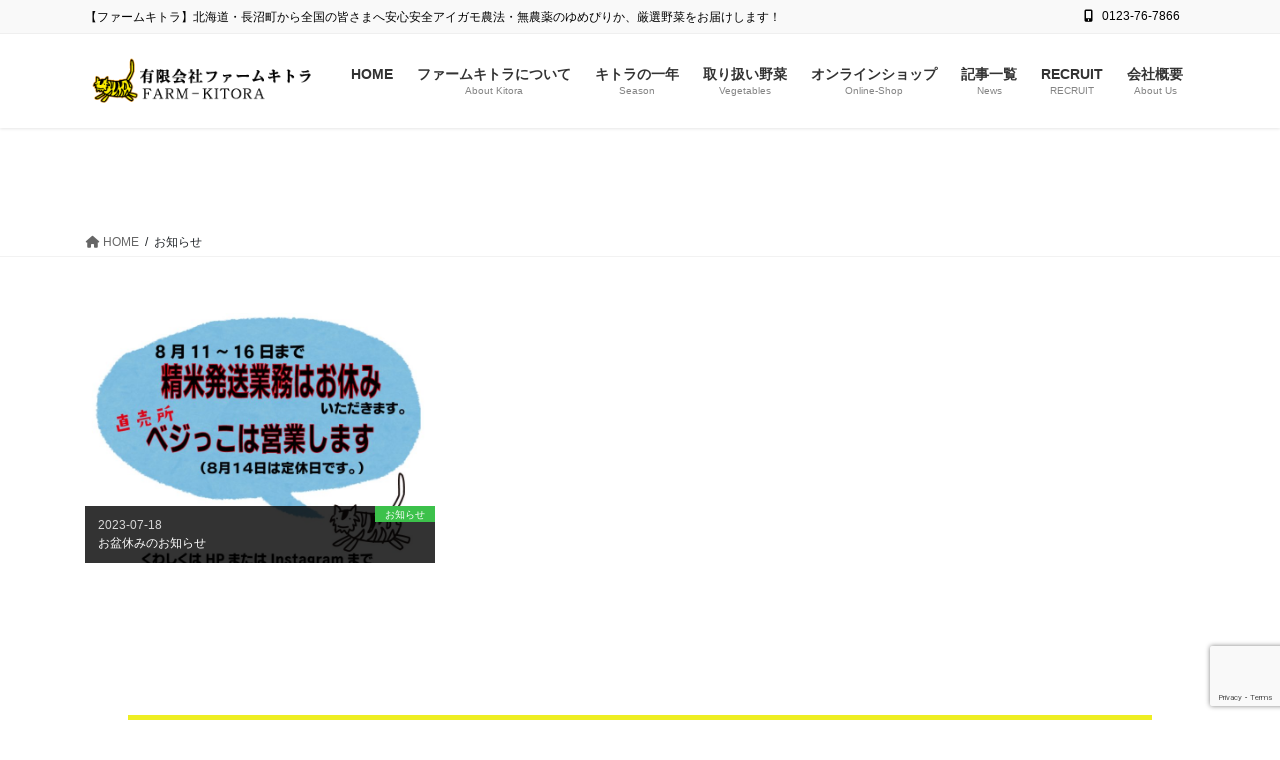

--- FILE ---
content_type: text/html; charset=UTF-8
request_url: https://farm-kitora.jp/tag/%E3%81%8A%E7%9F%A5%E3%82%89%E3%81%9B/
body_size: 20033
content:
<!DOCTYPE html><html dir="ltr" lang="ja" prefix="og: https://ogp.me/ns#"><head><meta charset="utf-8"><meta http-equiv="X-UA-Compatible" content="IE=edge"><meta name="viewport" content="width=device-width, initial-scale=1"><title>お知らせ - 有限会社ファームキトラ</title><meta name="robots" content="max-image-preview:large" /><link rel="canonical" href="https://farm-kitora.jp/tag/%e3%81%8a%e7%9f%a5%e3%82%89%e3%81%9b/" /><meta name="generator" content="All in One SEO (AIOSEO) 4.9.3" /> <script type="application/ld+json" class="aioseo-schema">{"@context":"https:\/\/schema.org","@graph":[{"@type":"BreadcrumbList","@id":"https:\/\/farm-kitora.jp\/tag\/%E3%81%8A%E7%9F%A5%E3%82%89%E3%81%9B\/#breadcrumblist","itemListElement":[{"@type":"ListItem","@id":"https:\/\/farm-kitora.jp#listItem","position":1,"name":"\u30db\u30fc\u30e0","item":"https:\/\/farm-kitora.jp","nextItem":{"@type":"ListItem","@id":"https:\/\/farm-kitora.jp\/tag\/%e3%81%8a%e7%9f%a5%e3%82%89%e3%81%9b\/#listItem","name":"\u304a\u77e5\u3089\u305b"}},{"@type":"ListItem","@id":"https:\/\/farm-kitora.jp\/tag\/%e3%81%8a%e7%9f%a5%e3%82%89%e3%81%9b\/#listItem","position":2,"name":"\u304a\u77e5\u3089\u305b","previousItem":{"@type":"ListItem","@id":"https:\/\/farm-kitora.jp#listItem","name":"\u30db\u30fc\u30e0"}}]},{"@type":"CollectionPage","@id":"https:\/\/farm-kitora.jp\/tag\/%E3%81%8A%E7%9F%A5%E3%82%89%E3%81%9B\/#collectionpage","url":"https:\/\/farm-kitora.jp\/tag\/%E3%81%8A%E7%9F%A5%E3%82%89%E3%81%9B\/","name":"\u304a\u77e5\u3089\u305b - \u6709\u9650\u4f1a\u793e\u30d5\u30a1\u30fc\u30e0\u30ad\u30c8\u30e9","inLanguage":"ja","isPartOf":{"@id":"https:\/\/farm-kitora.jp\/#website"},"breadcrumb":{"@id":"https:\/\/farm-kitora.jp\/tag\/%E3%81%8A%E7%9F%A5%E3%82%89%E3%81%9B\/#breadcrumblist"}},{"@type":"Organization","@id":"https:\/\/farm-kitora.jp\/#organization","name":"\u6709\u9650\u4f1a\u793e\u30d5\u30a1\u30fc\u30e0\u30ad\u30c8\u30e9","description":"\u3010\u30d5\u30a1\u30fc\u30e0\u30ad\u30c8\u30e9\u3011\u5317\u6d77\u9053\u30fb\u9577\u6cbc\u753a\u304b\u3089\u5168\u56fd\u306e\u7686\u3055\u307e\u3078\u5b89\u5fc3\u5b89\u5168\u30a2\u30a4\u30ac\u30e2\u8fb2\u6cd5\u30fb\u7121\u8fb2\u85ac\u306e\u3086\u3081\u3074\u308a\u304b\u3001\u53b3\u9078\u91ce\u83dc\u3092\u304a\u5c4a\u3051\u3057\u307e\u3059\uff01","url":"https:\/\/farm-kitora.jp\/","telephone":"+81123767866","logo":{"@type":"ImageObject","url":"https:\/\/farm-kitora.jp\/wp-content\/uploads\/2022\/05\/cropped-torachan_icon.png","@id":"https:\/\/farm-kitora.jp\/tag\/%E3%81%8A%E7%9F%A5%E3%82%89%E3%81%9B\/#organizationLogo","width":512,"height":512},"image":{"@id":"https:\/\/farm-kitora.jp\/tag\/%E3%81%8A%E7%9F%A5%E3%82%89%E3%81%9B\/#organizationLogo"},"sameAs":["https:\/\/www.facebook.com\/people\/\/100063530842822\/","https:\/\/www.instagram.com\/farmkitora\/","https:\/\/www.youtube.com\/@user-nk1me7nj3f"]},{"@type":"WebSite","@id":"https:\/\/farm-kitora.jp\/#website","url":"https:\/\/farm-kitora.jp\/","name":"\u6709\u9650\u4f1a\u793e\u30d5\u30a1\u30fc\u30e0\u30ad\u30c8\u30e9","description":"\u3010\u30d5\u30a1\u30fc\u30e0\u30ad\u30c8\u30e9\u3011\u5317\u6d77\u9053\u30fb\u9577\u6cbc\u753a\u304b\u3089\u5168\u56fd\u306e\u7686\u3055\u307e\u3078\u5b89\u5fc3\u5b89\u5168\u30a2\u30a4\u30ac\u30e2\u8fb2\u6cd5\u30fb\u7121\u8fb2\u85ac\u306e\u3086\u3081\u3074\u308a\u304b\u3001\u53b3\u9078\u91ce\u83dc\u3092\u304a\u5c4a\u3051\u3057\u307e\u3059\uff01","inLanguage":"ja","publisher":{"@id":"https:\/\/farm-kitora.jp\/#organization"}}]}</script> <link rel='dns-prefetch' href='//webfonts.sakura.ne.jp' /><link rel='dns-prefetch' href='//www.googletagmanager.com' /><link rel="alternate" type="application/rss+xml" title="有限会社ファームキトラ &raquo; フィード" href="https://farm-kitora.jp/feed/" /><link rel="alternate" type="application/rss+xml" title="有限会社ファームキトラ &raquo; コメントフィード" href="https://farm-kitora.jp/comments/feed/" /><link rel="alternate" type="application/rss+xml" title="有限会社ファームキトラ &raquo; お知らせ タグのフィード" href="https://farm-kitora.jp/tag/%e3%81%8a%e7%9f%a5%e3%82%89%e3%81%9b/feed/" /><meta name="description" content="お知らせ について 有限会社ファームキトラ 【ファームキトラ】北海道・長沼町から全国の皆さまへ安心安全アイガモ農法・無農薬のゆめぴりか、厳選野菜をお届けします！" /><style id='wp-img-auto-sizes-contain-inline-css' type='text/css'>img:is([sizes=auto i],[sizes^="auto," i]){contain-intrinsic-size:3000px 1500px}
/*# sourceURL=wp-img-auto-sizes-contain-inline-css */</style><link rel='stylesheet' id='sbi_styles-css' href='https://farm-kitora.jp/wp-content/plugins/instagram-feed/css/sbi-styles.min.css?ver=6.10.0' type='text/css' media='all' /><link rel='stylesheet' id='vkExUnit_common_style-css' href='https://farm-kitora.jp/wp-content/cache/autoptimize/autoptimize_single_ea06bcb9caaffec68e5e5f8d33d36f3a.php?ver=9.113.0.1' type='text/css' media='all' /><style id='vkExUnit_common_style-inline-css' type='text/css'>:root {--ver_page_top_button_url:url(https://farm-kitora.jp/wp-content/plugins/vk-all-in-one-expansion-unit/assets/images/to-top-btn-icon.svg);}@font-face {font-weight: normal;font-style: normal;font-family: "vk_sns";src: url("https://farm-kitora.jp/wp-content/plugins/vk-all-in-one-expansion-unit/inc/sns/icons/fonts/vk_sns.eot?-bq20cj");src: url("https://farm-kitora.jp/wp-content/plugins/vk-all-in-one-expansion-unit/inc/sns/icons/fonts/vk_sns.eot?#iefix-bq20cj") format("embedded-opentype"),url("https://farm-kitora.jp/wp-content/plugins/vk-all-in-one-expansion-unit/inc/sns/icons/fonts/vk_sns.woff?-bq20cj") format("woff"),url("https://farm-kitora.jp/wp-content/plugins/vk-all-in-one-expansion-unit/inc/sns/icons/fonts/vk_sns.ttf?-bq20cj") format("truetype"),url("https://farm-kitora.jp/wp-content/plugins/vk-all-in-one-expansion-unit/inc/sns/icons/fonts/vk_sns.svg?-bq20cj#vk_sns") format("svg");}
.veu_promotion-alert__content--text {border: 1px solid rgba(0,0,0,0.125);padding: 0.5em 1em;border-radius: var(--vk-size-radius);margin-bottom: var(--vk-margin-block-bottom);font-size: 0.875rem;}/* Alert Content部分に段落タグを入れた場合に最後の段落の余白を0にする */.veu_promotion-alert__content--text p:last-of-type{margin-bottom:0;margin-top: 0;}
/*# sourceURL=vkExUnit_common_style-inline-css */</style><style id='wp-emoji-styles-inline-css' type='text/css'>img.wp-smiley, img.emoji {
		display: inline !important;
		border: none !important;
		box-shadow: none !important;
		height: 1em !important;
		width: 1em !important;
		margin: 0 0.07em !important;
		vertical-align: -0.1em !important;
		background: none !important;
		padding: 0 !important;
	}
/*# sourceURL=wp-emoji-styles-inline-css */</style><style id='wp-block-library-inline-css' type='text/css'>:root{--wp-block-synced-color:#7a00df;--wp-block-synced-color--rgb:122,0,223;--wp-bound-block-color:var(--wp-block-synced-color);--wp-editor-canvas-background:#ddd;--wp-admin-theme-color:#007cba;--wp-admin-theme-color--rgb:0,124,186;--wp-admin-theme-color-darker-10:#006ba1;--wp-admin-theme-color-darker-10--rgb:0,107,160.5;--wp-admin-theme-color-darker-20:#005a87;--wp-admin-theme-color-darker-20--rgb:0,90,135;--wp-admin-border-width-focus:2px}@media (min-resolution:192dpi){:root{--wp-admin-border-width-focus:1.5px}}.wp-element-button{cursor:pointer}:root .has-very-light-gray-background-color{background-color:#eee}:root .has-very-dark-gray-background-color{background-color:#313131}:root .has-very-light-gray-color{color:#eee}:root .has-very-dark-gray-color{color:#313131}:root .has-vivid-green-cyan-to-vivid-cyan-blue-gradient-background{background:linear-gradient(135deg,#00d084,#0693e3)}:root .has-purple-crush-gradient-background{background:linear-gradient(135deg,#34e2e4,#4721fb 50%,#ab1dfe)}:root .has-hazy-dawn-gradient-background{background:linear-gradient(135deg,#faaca8,#dad0ec)}:root .has-subdued-olive-gradient-background{background:linear-gradient(135deg,#fafae1,#67a671)}:root .has-atomic-cream-gradient-background{background:linear-gradient(135deg,#fdd79a,#004a59)}:root .has-nightshade-gradient-background{background:linear-gradient(135deg,#330968,#31cdcf)}:root .has-midnight-gradient-background{background:linear-gradient(135deg,#020381,#2874fc)}:root{--wp--preset--font-size--normal:16px;--wp--preset--font-size--huge:42px}.has-regular-font-size{font-size:1em}.has-larger-font-size{font-size:2.625em}.has-normal-font-size{font-size:var(--wp--preset--font-size--normal)}.has-huge-font-size{font-size:var(--wp--preset--font-size--huge)}.has-text-align-center{text-align:center}.has-text-align-left{text-align:left}.has-text-align-right{text-align:right}.has-fit-text{white-space:nowrap!important}#end-resizable-editor-section{display:none}.aligncenter{clear:both}.items-justified-left{justify-content:flex-start}.items-justified-center{justify-content:center}.items-justified-right{justify-content:flex-end}.items-justified-space-between{justify-content:space-between}.screen-reader-text{border:0;clip-path:inset(50%);height:1px;margin:-1px;overflow:hidden;padding:0;position:absolute;width:1px;word-wrap:normal!important}.screen-reader-text:focus{background-color:#ddd;clip-path:none;color:#444;display:block;font-size:1em;height:auto;left:5px;line-height:normal;padding:15px 23px 14px;text-decoration:none;top:5px;width:auto;z-index:100000}html :where(.has-border-color){border-style:solid}html :where([style*=border-top-color]){border-top-style:solid}html :where([style*=border-right-color]){border-right-style:solid}html :where([style*=border-bottom-color]){border-bottom-style:solid}html :where([style*=border-left-color]){border-left-style:solid}html :where([style*=border-width]){border-style:solid}html :where([style*=border-top-width]){border-top-style:solid}html :where([style*=border-right-width]){border-right-style:solid}html :where([style*=border-bottom-width]){border-bottom-style:solid}html :where([style*=border-left-width]){border-left-style:solid}html :where(img[class*=wp-image-]){height:auto;max-width:100%}:where(figure){margin:0 0 1em}html :where(.is-position-sticky){--wp-admin--admin-bar--position-offset:var(--wp-admin--admin-bar--height,0px)}@media screen and (max-width:600px){html :where(.is-position-sticky){--wp-admin--admin-bar--position-offset:0px}}
.vk-cols--reverse{flex-direction:row-reverse}.vk-cols--hasbtn{margin-bottom:0}.vk-cols--hasbtn>.row>.vk_gridColumn_item,.vk-cols--hasbtn>.wp-block-column{position:relative;padding-bottom:3em}.vk-cols--hasbtn>.row>.vk_gridColumn_item>.wp-block-buttons,.vk-cols--hasbtn>.row>.vk_gridColumn_item>.vk_button,.vk-cols--hasbtn>.wp-block-column>.wp-block-buttons,.vk-cols--hasbtn>.wp-block-column>.vk_button{position:absolute;bottom:0;width:100%}.vk-cols--fit.wp-block-columns{gap:0}.vk-cols--fit.wp-block-columns,.vk-cols--fit.wp-block-columns:not(.is-not-stacked-on-mobile){margin-top:0;margin-bottom:0;justify-content:space-between}.vk-cols--fit.wp-block-columns>.wp-block-column *:last-child,.vk-cols--fit.wp-block-columns:not(.is-not-stacked-on-mobile)>.wp-block-column *:last-child{margin-bottom:0}.vk-cols--fit.wp-block-columns>.wp-block-column>.wp-block-cover,.vk-cols--fit.wp-block-columns:not(.is-not-stacked-on-mobile)>.wp-block-column>.wp-block-cover{margin-top:0}.vk-cols--fit.wp-block-columns.has-background,.vk-cols--fit.wp-block-columns:not(.is-not-stacked-on-mobile).has-background{padding:0}@media(max-width: 599px){.vk-cols--fit.wp-block-columns:not(.has-background)>.wp-block-column:not(.has-background),.vk-cols--fit.wp-block-columns:not(.is-not-stacked-on-mobile):not(.has-background)>.wp-block-column:not(.has-background){padding-left:0 !important;padding-right:0 !important}}@media(min-width: 782px){.vk-cols--fit.wp-block-columns .block-editor-block-list__block.wp-block-column:not(:first-child),.vk-cols--fit.wp-block-columns>.wp-block-column:not(:first-child),.vk-cols--fit.wp-block-columns:not(.is-not-stacked-on-mobile) .block-editor-block-list__block.wp-block-column:not(:first-child),.vk-cols--fit.wp-block-columns:not(.is-not-stacked-on-mobile)>.wp-block-column:not(:first-child){margin-left:0}}@media(min-width: 600px)and (max-width: 781px){.vk-cols--fit.wp-block-columns .wp-block-column:nth-child(2n),.vk-cols--fit.wp-block-columns:not(.is-not-stacked-on-mobile) .wp-block-column:nth-child(2n){margin-left:0}.vk-cols--fit.wp-block-columns .wp-block-column:not(:only-child),.vk-cols--fit.wp-block-columns:not(.is-not-stacked-on-mobile) .wp-block-column:not(:only-child){flex-basis:50% !important}}.vk-cols--fit--gap1.wp-block-columns{gap:1px}@media(min-width: 600px)and (max-width: 781px){.vk-cols--fit--gap1.wp-block-columns .wp-block-column:not(:only-child){flex-basis:calc(50% - 1px) !important}}.vk-cols--fit.vk-cols--grid>.block-editor-block-list__block,.vk-cols--fit.vk-cols--grid>.wp-block-column,.vk-cols--fit.vk-cols--grid:not(.is-not-stacked-on-mobile)>.block-editor-block-list__block,.vk-cols--fit.vk-cols--grid:not(.is-not-stacked-on-mobile)>.wp-block-column{flex-basis:50%;box-sizing:border-box}@media(max-width: 599px){.vk-cols--fit.vk-cols--grid.vk-cols--grid--alignfull>.wp-block-column:nth-child(2)>.wp-block-cover,.vk-cols--fit.vk-cols--grid.vk-cols--grid--alignfull>.wp-block-column:nth-child(2)>.vk_outer,.vk-cols--fit.vk-cols--grid:not(.is-not-stacked-on-mobile).vk-cols--grid--alignfull>.wp-block-column:nth-child(2)>.wp-block-cover,.vk-cols--fit.vk-cols--grid:not(.is-not-stacked-on-mobile).vk-cols--grid--alignfull>.wp-block-column:nth-child(2)>.vk_outer{width:100vw;margin-right:calc((100% - 100vw)/2);margin-left:calc((100% - 100vw)/2)}}@media(min-width: 600px){.vk-cols--fit.vk-cols--grid.vk-cols--grid--alignfull>.wp-block-column:nth-child(2)>.wp-block-cover,.vk-cols--fit.vk-cols--grid.vk-cols--grid--alignfull>.wp-block-column:nth-child(2)>.vk_outer,.vk-cols--fit.vk-cols--grid:not(.is-not-stacked-on-mobile).vk-cols--grid--alignfull>.wp-block-column:nth-child(2)>.wp-block-cover,.vk-cols--fit.vk-cols--grid:not(.is-not-stacked-on-mobile).vk-cols--grid--alignfull>.wp-block-column:nth-child(2)>.vk_outer{margin-right:calc(100% - 50vw);width:50vw}}@media(min-width: 600px){.vk-cols--fit.vk-cols--grid.vk-cols--grid--alignfull.vk-cols--reverse>.wp-block-column,.vk-cols--fit.vk-cols--grid:not(.is-not-stacked-on-mobile).vk-cols--grid--alignfull.vk-cols--reverse>.wp-block-column{margin-left:0;margin-right:0}.vk-cols--fit.vk-cols--grid.vk-cols--grid--alignfull.vk-cols--reverse>.wp-block-column:nth-child(2)>.wp-block-cover,.vk-cols--fit.vk-cols--grid.vk-cols--grid--alignfull.vk-cols--reverse>.wp-block-column:nth-child(2)>.vk_outer,.vk-cols--fit.vk-cols--grid:not(.is-not-stacked-on-mobile).vk-cols--grid--alignfull.vk-cols--reverse>.wp-block-column:nth-child(2)>.wp-block-cover,.vk-cols--fit.vk-cols--grid:not(.is-not-stacked-on-mobile).vk-cols--grid--alignfull.vk-cols--reverse>.wp-block-column:nth-child(2)>.vk_outer{margin-left:calc(100% - 50vw)}}.vk-cols--menu h2,.vk-cols--menu h3,.vk-cols--menu h4,.vk-cols--menu h5{margin-bottom:.2em;text-shadow:#000 0 0 10px}.vk-cols--menu h2:first-child,.vk-cols--menu h3:first-child,.vk-cols--menu h4:first-child,.vk-cols--menu h5:first-child{margin-top:0}.vk-cols--menu p{margin-bottom:1rem;text-shadow:#000 0 0 10px}.vk-cols--menu .wp-block-cover__inner-container:last-child{margin-bottom:0}.vk-cols--fitbnrs .wp-block-column .wp-block-cover:hover img{filter:unset}.vk-cols--fitbnrs .wp-block-column .wp-block-cover:hover{background-color:unset}.vk-cols--fitbnrs .wp-block-column .wp-block-cover:hover .wp-block-cover__image-background{filter:unset !important}.vk-cols--fitbnrs .wp-block-cover .wp-block-cover__inner-container{position:absolute;height:100%;width:100%}.vk-cols--fitbnrs .vk_button{height:100%;margin:0}.vk-cols--fitbnrs .vk_button .vk_button_btn,.vk-cols--fitbnrs .vk_button .btn{height:100%;width:100%;border:none;box-shadow:none;background-color:unset !important;transition:unset}.vk-cols--fitbnrs .vk_button .vk_button_btn:hover,.vk-cols--fitbnrs .vk_button .btn:hover{transition:unset}.vk-cols--fitbnrs .vk_button .vk_button_btn:after,.vk-cols--fitbnrs .vk_button .btn:after{border:none}.vk-cols--fitbnrs .vk_button .vk_button_link_txt{width:100%;position:absolute;top:50%;left:50%;transform:translateY(-50%) translateX(-50%);font-size:2rem;text-shadow:#000 0 0 10px}.vk-cols--fitbnrs .vk_button .vk_button_link_subCaption{width:100%;position:absolute;top:calc(50% + 2.2em);left:50%;transform:translateY(-50%) translateX(-50%);text-shadow:#000 0 0 10px}@media(min-width: 992px){.vk-cols--media.wp-block-columns{gap:3rem}}.vk-fit-map figure{margin-bottom:0}.vk-fit-map iframe{position:relative;margin-bottom:0;display:block;max-height:400px;width:100vw}.vk-fit-map:is(.alignfull,.alignwide) div{max-width:100%}.vk-table--th--width25 :where(tr>*:first-child){width:25%}.vk-table--th--width30 :where(tr>*:first-child){width:30%}.vk-table--th--width35 :where(tr>*:first-child){width:35%}.vk-table--th--width40 :where(tr>*:first-child){width:40%}.vk-table--th--bg-bright :where(tr>*:first-child){background-color:var(--wp--preset--color--bg-secondary, rgba(0, 0, 0, 0.05))}@media(max-width: 599px){.vk-table--mobile-block :is(th,td){width:100%;display:block}.vk-table--mobile-block.wp-block-table table :is(th,td){border-top:none}}.vk-table--width--th25 :where(tr>*:first-child){width:25%}.vk-table--width--th30 :where(tr>*:first-child){width:30%}.vk-table--width--th35 :where(tr>*:first-child){width:35%}.vk-table--width--th40 :where(tr>*:first-child){width:40%}.no-margin{margin:0}@media(max-width: 599px){.wp-block-image.vk-aligncenter--mobile>.alignright{float:none;margin-left:auto;margin-right:auto}.vk-no-padding-horizontal--mobile{padding-left:0 !important;padding-right:0 !important}}
/* VK Color Palettes */:root{ --wp--preset--color--vk-color-custom-1:#82e246}/* --vk-color-custom-1 is deprecated. */:root{ --vk-color-custom-1: var(--wp--preset--color--vk-color-custom-1);}:root{ --wp--preset--color--vk-color-custom-2:#1e661d}/* --vk-color-custom-2 is deprecated. */:root{ --vk-color-custom-2: var(--wp--preset--color--vk-color-custom-2);}:root{ --wp--preset--color--vk-color-custom-3:#eeee22}/* --vk-color-custom-3 is deprecated. */:root{ --vk-color-custom-3: var(--wp--preset--color--vk-color-custom-3);}:root{ --wp--preset--color--vk-color-custom-4:#bfbfbf}/* --vk-color-custom-4 is deprecated. */:root{ --vk-color-custom-4: var(--wp--preset--color--vk-color-custom-4);}

/*# sourceURL=wp-block-library-inline-css */</style><style id='wp-block-heading-inline-css' type='text/css'>h1:where(.wp-block-heading).has-background,h2:where(.wp-block-heading).has-background,h3:where(.wp-block-heading).has-background,h4:where(.wp-block-heading).has-background,h5:where(.wp-block-heading).has-background,h6:where(.wp-block-heading).has-background{padding:1.25em 2.375em}h1.has-text-align-left[style*=writing-mode]:where([style*=vertical-lr]),h1.has-text-align-right[style*=writing-mode]:where([style*=vertical-rl]),h2.has-text-align-left[style*=writing-mode]:where([style*=vertical-lr]),h2.has-text-align-right[style*=writing-mode]:where([style*=vertical-rl]),h3.has-text-align-left[style*=writing-mode]:where([style*=vertical-lr]),h3.has-text-align-right[style*=writing-mode]:where([style*=vertical-rl]),h4.has-text-align-left[style*=writing-mode]:where([style*=vertical-lr]),h4.has-text-align-right[style*=writing-mode]:where([style*=vertical-rl]),h5.has-text-align-left[style*=writing-mode]:where([style*=vertical-lr]),h5.has-text-align-right[style*=writing-mode]:where([style*=vertical-rl]),h6.has-text-align-left[style*=writing-mode]:where([style*=vertical-lr]),h6.has-text-align-right[style*=writing-mode]:where([style*=vertical-rl]){rotate:180deg}
/*# sourceURL=https://farm-kitora.jp/wp-includes/blocks/heading/style.min.css */</style><style id='wp-block-image-inline-css' type='text/css'>.wp-block-image>a,.wp-block-image>figure>a{display:inline-block}.wp-block-image img{box-sizing:border-box;height:auto;max-width:100%;vertical-align:bottom}@media not (prefers-reduced-motion){.wp-block-image img.hide{visibility:hidden}.wp-block-image img.show{animation:show-content-image .4s}}.wp-block-image[style*=border-radius] img,.wp-block-image[style*=border-radius]>a{border-radius:inherit}.wp-block-image.has-custom-border img{box-sizing:border-box}.wp-block-image.aligncenter{text-align:center}.wp-block-image.alignfull>a,.wp-block-image.alignwide>a{width:100%}.wp-block-image.alignfull img,.wp-block-image.alignwide img{height:auto;width:100%}.wp-block-image .aligncenter,.wp-block-image .alignleft,.wp-block-image .alignright,.wp-block-image.aligncenter,.wp-block-image.alignleft,.wp-block-image.alignright{display:table}.wp-block-image .aligncenter>figcaption,.wp-block-image .alignleft>figcaption,.wp-block-image .alignright>figcaption,.wp-block-image.aligncenter>figcaption,.wp-block-image.alignleft>figcaption,.wp-block-image.alignright>figcaption{caption-side:bottom;display:table-caption}.wp-block-image .alignleft{float:left;margin:.5em 1em .5em 0}.wp-block-image .alignright{float:right;margin:.5em 0 .5em 1em}.wp-block-image .aligncenter{margin-left:auto;margin-right:auto}.wp-block-image :where(figcaption){margin-bottom:1em;margin-top:.5em}.wp-block-image.is-style-circle-mask img{border-radius:9999px}@supports ((-webkit-mask-image:none) or (mask-image:none)) or (-webkit-mask-image:none){.wp-block-image.is-style-circle-mask img{border-radius:0;-webkit-mask-image:url('data:image/svg+xml;utf8,<svg viewBox="0 0 100 100" xmlns="http://www.w3.org/2000/svg"><circle cx="50" cy="50" r="50"/></svg>');mask-image:url('data:image/svg+xml;utf8,<svg viewBox="0 0 100 100" xmlns="http://www.w3.org/2000/svg"><circle cx="50" cy="50" r="50"/></svg>');mask-mode:alpha;-webkit-mask-position:center;mask-position:center;-webkit-mask-repeat:no-repeat;mask-repeat:no-repeat;-webkit-mask-size:contain;mask-size:contain}}:root :where(.wp-block-image.is-style-rounded img,.wp-block-image .is-style-rounded img){border-radius:9999px}.wp-block-image figure{margin:0}.wp-lightbox-container{display:flex;flex-direction:column;position:relative}.wp-lightbox-container img{cursor:zoom-in}.wp-lightbox-container img:hover+button{opacity:1}.wp-lightbox-container button{align-items:center;backdrop-filter:blur(16px) saturate(180%);background-color:#5a5a5a40;border:none;border-radius:4px;cursor:zoom-in;display:flex;height:20px;justify-content:center;opacity:0;padding:0;position:absolute;right:16px;text-align:center;top:16px;width:20px;z-index:100}@media not (prefers-reduced-motion){.wp-lightbox-container button{transition:opacity .2s ease}}.wp-lightbox-container button:focus-visible{outline:3px auto #5a5a5a40;outline:3px auto -webkit-focus-ring-color;outline-offset:3px}.wp-lightbox-container button:hover{cursor:pointer;opacity:1}.wp-lightbox-container button:focus{opacity:1}.wp-lightbox-container button:focus,.wp-lightbox-container button:hover,.wp-lightbox-container button:not(:hover):not(:active):not(.has-background){background-color:#5a5a5a40;border:none}.wp-lightbox-overlay{box-sizing:border-box;cursor:zoom-out;height:100vh;left:0;overflow:hidden;position:fixed;top:0;visibility:hidden;width:100%;z-index:100000}.wp-lightbox-overlay .close-button{align-items:center;cursor:pointer;display:flex;justify-content:center;min-height:40px;min-width:40px;padding:0;position:absolute;right:calc(env(safe-area-inset-right) + 16px);top:calc(env(safe-area-inset-top) + 16px);z-index:5000000}.wp-lightbox-overlay .close-button:focus,.wp-lightbox-overlay .close-button:hover,.wp-lightbox-overlay .close-button:not(:hover):not(:active):not(.has-background){background:none;border:none}.wp-lightbox-overlay .lightbox-image-container{height:var(--wp--lightbox-container-height);left:50%;overflow:hidden;position:absolute;top:50%;transform:translate(-50%,-50%);transform-origin:top left;width:var(--wp--lightbox-container-width);z-index:9999999999}.wp-lightbox-overlay .wp-block-image{align-items:center;box-sizing:border-box;display:flex;height:100%;justify-content:center;margin:0;position:relative;transform-origin:0 0;width:100%;z-index:3000000}.wp-lightbox-overlay .wp-block-image img{height:var(--wp--lightbox-image-height);min-height:var(--wp--lightbox-image-height);min-width:var(--wp--lightbox-image-width);width:var(--wp--lightbox-image-width)}.wp-lightbox-overlay .wp-block-image figcaption{display:none}.wp-lightbox-overlay button{background:none;border:none}.wp-lightbox-overlay .scrim{background-color:#fff;height:100%;opacity:.9;position:absolute;width:100%;z-index:2000000}.wp-lightbox-overlay.active{visibility:visible}@media not (prefers-reduced-motion){.wp-lightbox-overlay.active{animation:turn-on-visibility .25s both}.wp-lightbox-overlay.active img{animation:turn-on-visibility .35s both}.wp-lightbox-overlay.show-closing-animation:not(.active){animation:turn-off-visibility .35s both}.wp-lightbox-overlay.show-closing-animation:not(.active) img{animation:turn-off-visibility .25s both}.wp-lightbox-overlay.zoom.active{animation:none;opacity:1;visibility:visible}.wp-lightbox-overlay.zoom.active .lightbox-image-container{animation:lightbox-zoom-in .4s}.wp-lightbox-overlay.zoom.active .lightbox-image-container img{animation:none}.wp-lightbox-overlay.zoom.active .scrim{animation:turn-on-visibility .4s forwards}.wp-lightbox-overlay.zoom.show-closing-animation:not(.active){animation:none}.wp-lightbox-overlay.zoom.show-closing-animation:not(.active) .lightbox-image-container{animation:lightbox-zoom-out .4s}.wp-lightbox-overlay.zoom.show-closing-animation:not(.active) .lightbox-image-container img{animation:none}.wp-lightbox-overlay.zoom.show-closing-animation:not(.active) .scrim{animation:turn-off-visibility .4s forwards}}@keyframes show-content-image{0%{visibility:hidden}99%{visibility:hidden}to{visibility:visible}}@keyframes turn-on-visibility{0%{opacity:0}to{opacity:1}}@keyframes turn-off-visibility{0%{opacity:1;visibility:visible}99%{opacity:0;visibility:visible}to{opacity:0;visibility:hidden}}@keyframes lightbox-zoom-in{0%{transform:translate(calc((-100vw + var(--wp--lightbox-scrollbar-width))/2 + var(--wp--lightbox-initial-left-position)),calc(-50vh + var(--wp--lightbox-initial-top-position))) scale(var(--wp--lightbox-scale))}to{transform:translate(-50%,-50%) scale(1)}}@keyframes lightbox-zoom-out{0%{transform:translate(-50%,-50%) scale(1);visibility:visible}99%{visibility:visible}to{transform:translate(calc((-100vw + var(--wp--lightbox-scrollbar-width))/2 + var(--wp--lightbox-initial-left-position)),calc(-50vh + var(--wp--lightbox-initial-top-position))) scale(var(--wp--lightbox-scale));visibility:hidden}}
/*# sourceURL=https://farm-kitora.jp/wp-includes/blocks/image/style.min.css */</style><style id='wp-block-paragraph-inline-css' type='text/css'>.is-small-text{font-size:.875em}.is-regular-text{font-size:1em}.is-large-text{font-size:2.25em}.is-larger-text{font-size:3em}.has-drop-cap:not(:focus):first-letter{float:left;font-size:8.4em;font-style:normal;font-weight:100;line-height:.68;margin:.05em .1em 0 0;text-transform:uppercase}body.rtl .has-drop-cap:not(:focus):first-letter{float:none;margin-left:.1em}p.has-drop-cap.has-background{overflow:hidden}:root :where(p.has-background){padding:1.25em 2.375em}:where(p.has-text-color:not(.has-link-color)) a{color:inherit}p.has-text-align-left[style*="writing-mode:vertical-lr"],p.has-text-align-right[style*="writing-mode:vertical-rl"]{rotate:180deg}
/*# sourceURL=https://farm-kitora.jp/wp-includes/blocks/paragraph/style.min.css */</style><style id='wp-block-spacer-inline-css' type='text/css'>.wp-block-spacer{clear:both}
/*# sourceURL=https://farm-kitora.jp/wp-includes/blocks/spacer/style.min.css */</style><style id='global-styles-inline-css' type='text/css'>:root{--wp--preset--aspect-ratio--square: 1;--wp--preset--aspect-ratio--4-3: 4/3;--wp--preset--aspect-ratio--3-4: 3/4;--wp--preset--aspect-ratio--3-2: 3/2;--wp--preset--aspect-ratio--2-3: 2/3;--wp--preset--aspect-ratio--16-9: 16/9;--wp--preset--aspect-ratio--9-16: 9/16;--wp--preset--color--black: #000000;--wp--preset--color--cyan-bluish-gray: #abb8c3;--wp--preset--color--white: #ffffff;--wp--preset--color--pale-pink: #f78da7;--wp--preset--color--vivid-red: #cf2e2e;--wp--preset--color--luminous-vivid-orange: #ff6900;--wp--preset--color--luminous-vivid-amber: #fcb900;--wp--preset--color--light-green-cyan: #7bdcb5;--wp--preset--color--vivid-green-cyan: #00d084;--wp--preset--color--pale-cyan-blue: #8ed1fc;--wp--preset--color--vivid-cyan-blue: #0693e3;--wp--preset--color--vivid-purple: #9b51e0;--wp--preset--color--vk-color-custom-1: #82e246;--wp--preset--color--vk-color-custom-2: #1e661d;--wp--preset--color--vk-color-custom-3: #eeee22;--wp--preset--color--vk-color-custom-4: #bfbfbf;--wp--preset--gradient--vivid-cyan-blue-to-vivid-purple: linear-gradient(135deg,rgb(6,147,227) 0%,rgb(155,81,224) 100%);--wp--preset--gradient--light-green-cyan-to-vivid-green-cyan: linear-gradient(135deg,rgb(122,220,180) 0%,rgb(0,208,130) 100%);--wp--preset--gradient--luminous-vivid-amber-to-luminous-vivid-orange: linear-gradient(135deg,rgb(252,185,0) 0%,rgb(255,105,0) 100%);--wp--preset--gradient--luminous-vivid-orange-to-vivid-red: linear-gradient(135deg,rgb(255,105,0) 0%,rgb(207,46,46) 100%);--wp--preset--gradient--very-light-gray-to-cyan-bluish-gray: linear-gradient(135deg,rgb(238,238,238) 0%,rgb(169,184,195) 100%);--wp--preset--gradient--cool-to-warm-spectrum: linear-gradient(135deg,rgb(74,234,220) 0%,rgb(151,120,209) 20%,rgb(207,42,186) 40%,rgb(238,44,130) 60%,rgb(251,105,98) 80%,rgb(254,248,76) 100%);--wp--preset--gradient--blush-light-purple: linear-gradient(135deg,rgb(255,206,236) 0%,rgb(152,150,240) 100%);--wp--preset--gradient--blush-bordeaux: linear-gradient(135deg,rgb(254,205,165) 0%,rgb(254,45,45) 50%,rgb(107,0,62) 100%);--wp--preset--gradient--luminous-dusk: linear-gradient(135deg,rgb(255,203,112) 0%,rgb(199,81,192) 50%,rgb(65,88,208) 100%);--wp--preset--gradient--pale-ocean: linear-gradient(135deg,rgb(255,245,203) 0%,rgb(182,227,212) 50%,rgb(51,167,181) 100%);--wp--preset--gradient--electric-grass: linear-gradient(135deg,rgb(202,248,128) 0%,rgb(113,206,126) 100%);--wp--preset--gradient--midnight: linear-gradient(135deg,rgb(2,3,129) 0%,rgb(40,116,252) 100%);--wp--preset--font-size--small: 13px;--wp--preset--font-size--medium: 20px;--wp--preset--font-size--large: 36px;--wp--preset--font-size--x-large: 42px;--wp--preset--spacing--20: 0.44rem;--wp--preset--spacing--30: 0.67rem;--wp--preset--spacing--40: 1rem;--wp--preset--spacing--50: 1.5rem;--wp--preset--spacing--60: 2.25rem;--wp--preset--spacing--70: 3.38rem;--wp--preset--spacing--80: 5.06rem;--wp--preset--shadow--natural: 6px 6px 9px rgba(0, 0, 0, 0.2);--wp--preset--shadow--deep: 12px 12px 50px rgba(0, 0, 0, 0.4);--wp--preset--shadow--sharp: 6px 6px 0px rgba(0, 0, 0, 0.2);--wp--preset--shadow--outlined: 6px 6px 0px -3px rgb(255, 255, 255), 6px 6px rgb(0, 0, 0);--wp--preset--shadow--crisp: 6px 6px 0px rgb(0, 0, 0);}:where(.is-layout-flex){gap: 0.5em;}:where(.is-layout-grid){gap: 0.5em;}body .is-layout-flex{display: flex;}.is-layout-flex{flex-wrap: wrap;align-items: center;}.is-layout-flex > :is(*, div){margin: 0;}body .is-layout-grid{display: grid;}.is-layout-grid > :is(*, div){margin: 0;}:where(.wp-block-columns.is-layout-flex){gap: 2em;}:where(.wp-block-columns.is-layout-grid){gap: 2em;}:where(.wp-block-post-template.is-layout-flex){gap: 1.25em;}:where(.wp-block-post-template.is-layout-grid){gap: 1.25em;}.has-black-color{color: var(--wp--preset--color--black) !important;}.has-cyan-bluish-gray-color{color: var(--wp--preset--color--cyan-bluish-gray) !important;}.has-white-color{color: var(--wp--preset--color--white) !important;}.has-pale-pink-color{color: var(--wp--preset--color--pale-pink) !important;}.has-vivid-red-color{color: var(--wp--preset--color--vivid-red) !important;}.has-luminous-vivid-orange-color{color: var(--wp--preset--color--luminous-vivid-orange) !important;}.has-luminous-vivid-amber-color{color: var(--wp--preset--color--luminous-vivid-amber) !important;}.has-light-green-cyan-color{color: var(--wp--preset--color--light-green-cyan) !important;}.has-vivid-green-cyan-color{color: var(--wp--preset--color--vivid-green-cyan) !important;}.has-pale-cyan-blue-color{color: var(--wp--preset--color--pale-cyan-blue) !important;}.has-vivid-cyan-blue-color{color: var(--wp--preset--color--vivid-cyan-blue) !important;}.has-vivid-purple-color{color: var(--wp--preset--color--vivid-purple) !important;}.has-vk-color-custom-1-color{color: var(--wp--preset--color--vk-color-custom-1) !important;}.has-vk-color-custom-2-color{color: var(--wp--preset--color--vk-color-custom-2) !important;}.has-vk-color-custom-3-color{color: var(--wp--preset--color--vk-color-custom-3) !important;}.has-vk-color-custom-4-color{color: var(--wp--preset--color--vk-color-custom-4) !important;}.has-black-background-color{background-color: var(--wp--preset--color--black) !important;}.has-cyan-bluish-gray-background-color{background-color: var(--wp--preset--color--cyan-bluish-gray) !important;}.has-white-background-color{background-color: var(--wp--preset--color--white) !important;}.has-pale-pink-background-color{background-color: var(--wp--preset--color--pale-pink) !important;}.has-vivid-red-background-color{background-color: var(--wp--preset--color--vivid-red) !important;}.has-luminous-vivid-orange-background-color{background-color: var(--wp--preset--color--luminous-vivid-orange) !important;}.has-luminous-vivid-amber-background-color{background-color: var(--wp--preset--color--luminous-vivid-amber) !important;}.has-light-green-cyan-background-color{background-color: var(--wp--preset--color--light-green-cyan) !important;}.has-vivid-green-cyan-background-color{background-color: var(--wp--preset--color--vivid-green-cyan) !important;}.has-pale-cyan-blue-background-color{background-color: var(--wp--preset--color--pale-cyan-blue) !important;}.has-vivid-cyan-blue-background-color{background-color: var(--wp--preset--color--vivid-cyan-blue) !important;}.has-vivid-purple-background-color{background-color: var(--wp--preset--color--vivid-purple) !important;}.has-vk-color-custom-1-background-color{background-color: var(--wp--preset--color--vk-color-custom-1) !important;}.has-vk-color-custom-2-background-color{background-color: var(--wp--preset--color--vk-color-custom-2) !important;}.has-vk-color-custom-3-background-color{background-color: var(--wp--preset--color--vk-color-custom-3) !important;}.has-vk-color-custom-4-background-color{background-color: var(--wp--preset--color--vk-color-custom-4) !important;}.has-black-border-color{border-color: var(--wp--preset--color--black) !important;}.has-cyan-bluish-gray-border-color{border-color: var(--wp--preset--color--cyan-bluish-gray) !important;}.has-white-border-color{border-color: var(--wp--preset--color--white) !important;}.has-pale-pink-border-color{border-color: var(--wp--preset--color--pale-pink) !important;}.has-vivid-red-border-color{border-color: var(--wp--preset--color--vivid-red) !important;}.has-luminous-vivid-orange-border-color{border-color: var(--wp--preset--color--luminous-vivid-orange) !important;}.has-luminous-vivid-amber-border-color{border-color: var(--wp--preset--color--luminous-vivid-amber) !important;}.has-light-green-cyan-border-color{border-color: var(--wp--preset--color--light-green-cyan) !important;}.has-vivid-green-cyan-border-color{border-color: var(--wp--preset--color--vivid-green-cyan) !important;}.has-pale-cyan-blue-border-color{border-color: var(--wp--preset--color--pale-cyan-blue) !important;}.has-vivid-cyan-blue-border-color{border-color: var(--wp--preset--color--vivid-cyan-blue) !important;}.has-vivid-purple-border-color{border-color: var(--wp--preset--color--vivid-purple) !important;}.has-vk-color-custom-1-border-color{border-color: var(--wp--preset--color--vk-color-custom-1) !important;}.has-vk-color-custom-2-border-color{border-color: var(--wp--preset--color--vk-color-custom-2) !important;}.has-vk-color-custom-3-border-color{border-color: var(--wp--preset--color--vk-color-custom-3) !important;}.has-vk-color-custom-4-border-color{border-color: var(--wp--preset--color--vk-color-custom-4) !important;}.has-vivid-cyan-blue-to-vivid-purple-gradient-background{background: var(--wp--preset--gradient--vivid-cyan-blue-to-vivid-purple) !important;}.has-light-green-cyan-to-vivid-green-cyan-gradient-background{background: var(--wp--preset--gradient--light-green-cyan-to-vivid-green-cyan) !important;}.has-luminous-vivid-amber-to-luminous-vivid-orange-gradient-background{background: var(--wp--preset--gradient--luminous-vivid-amber-to-luminous-vivid-orange) !important;}.has-luminous-vivid-orange-to-vivid-red-gradient-background{background: var(--wp--preset--gradient--luminous-vivid-orange-to-vivid-red) !important;}.has-very-light-gray-to-cyan-bluish-gray-gradient-background{background: var(--wp--preset--gradient--very-light-gray-to-cyan-bluish-gray) !important;}.has-cool-to-warm-spectrum-gradient-background{background: var(--wp--preset--gradient--cool-to-warm-spectrum) !important;}.has-blush-light-purple-gradient-background{background: var(--wp--preset--gradient--blush-light-purple) !important;}.has-blush-bordeaux-gradient-background{background: var(--wp--preset--gradient--blush-bordeaux) !important;}.has-luminous-dusk-gradient-background{background: var(--wp--preset--gradient--luminous-dusk) !important;}.has-pale-ocean-gradient-background{background: var(--wp--preset--gradient--pale-ocean) !important;}.has-electric-grass-gradient-background{background: var(--wp--preset--gradient--electric-grass) !important;}.has-midnight-gradient-background{background: var(--wp--preset--gradient--midnight) !important;}.has-small-font-size{font-size: var(--wp--preset--font-size--small) !important;}.has-medium-font-size{font-size: var(--wp--preset--font-size--medium) !important;}.has-large-font-size{font-size: var(--wp--preset--font-size--large) !important;}.has-x-large-font-size{font-size: var(--wp--preset--font-size--x-large) !important;}
/*# sourceURL=global-styles-inline-css */</style><style id='classic-theme-styles-inline-css' type='text/css'>/*! This file is auto-generated */
.wp-block-button__link{color:#fff;background-color:#32373c;border-radius:9999px;box-shadow:none;text-decoration:none;padding:calc(.667em + 2px) calc(1.333em + 2px);font-size:1.125em}.wp-block-file__button{background:#32373c;color:#fff;text-decoration:none}
/*# sourceURL=/wp-includes/css/classic-themes.min.css */</style><link rel='stylesheet' id='contact-form-7-css' href='https://farm-kitora.jp/wp-content/cache/autoptimize/autoptimize_single_64ac31699f5326cb3c76122498b76f66.php?ver=6.1.4' type='text/css' media='all' /><link rel='stylesheet' id='float-menu-css' href='https://farm-kitora.jp/wp-content/plugins/float-menu/public/assets/css/style.min.css?ver=7.2.2' type='text/css' media='all' /><link rel='stylesheet' id='float-menu-fontawesome-css' href='https://farm-kitora.jp/wp-content/plugins/float-menu/vendors/fontawesome/css/all.min.css?ver=7.1' type='text/css' media='all' /><link rel='stylesheet' id='vk-swiper-style-css' href='https://farm-kitora.jp/wp-content/plugins/vk-blocks-pro/vendor/vektor-inc/vk-swiper/src/assets/css/swiper-bundle.min.css?ver=11.0.2' type='text/css' media='all' /><link rel='stylesheet' id='bootstrap-4-style-css' href='https://farm-kitora.jp/wp-content/themes/lightning-pro/library/bootstrap-4/css/bootstrap.min.css?ver=4.5.0' type='text/css' media='all' /><link rel='stylesheet' id='lightning-common-style-css' href='https://farm-kitora.jp/wp-content/cache/autoptimize/autoptimize_single_ea2e0f0efb1d63334970578687e22037.php?ver=8.22.3' type='text/css' media='all' /><style id='lightning-common-style-inline-css' type='text/css'>/* vk-mobile-nav */:root {--vk-mobile-nav-menu-btn-bg-src: url("https://farm-kitora.jp/wp-content/themes/lightning-pro/inc/vk-mobile-nav/package/images/vk-menu-btn-black.svg");--vk-mobile-nav-menu-btn-close-bg-src: url("https://farm-kitora.jp/wp-content/themes/lightning-pro/inc/vk-mobile-nav/package/images/vk-menu-close-black.svg");--vk-menu-acc-icon-open-black-bg-src: url("https://farm-kitora.jp/wp-content/themes/lightning-pro/inc/vk-mobile-nav/package/images/vk-menu-acc-icon-open-black.svg");--vk-menu-acc-icon-open-white-bg-src: url("https://farm-kitora.jp/wp-content/themes/lightning-pro/inc/vk-mobile-nav/package/images/vk-menu-acc-icon-open-white.svg");--vk-menu-acc-icon-close-black-bg-src: url("https://farm-kitora.jp/wp-content/themes/lightning-pro/inc/vk-mobile-nav/package/images/vk-menu-close-black.svg");--vk-menu-acc-icon-close-white-bg-src: url("https://farm-kitora.jp/wp-content/themes/lightning-pro/inc/vk-mobile-nav/package/images/vk-menu-close-white.svg");}
/*# sourceURL=lightning-common-style-inline-css */</style><link rel='stylesheet' id='lightning-design-style-css' href='https://farm-kitora.jp/wp-content/cache/autoptimize/autoptimize_single_80e955bb7982f0c6b1b09f5fee6cca61.php?ver=8.22.3' type='text/css' media='all' /><style id='lightning-design-style-inline-css' type='text/css'>/* ltg common custom */:root {--vk-menu-acc-btn-border-color:#333;--vk-color-primary:#81d644;--color-key:#81d644;--wp--preset--color--vk-color-primary:#81d644;--color-key-dark:#5d8e27;}.bbp-submit-wrapper .button.submit { background-color:#5d8e27 ; }.bbp-submit-wrapper .button.submit:hover { background-color:#81d644 ; }.veu_color_txt_key { color:#5d8e27 ; }.veu_color_bg_key { background-color:#5d8e27 ; }.veu_color_border_key { border-color:#5d8e27 ; }.btn-default { border-color:#81d644;color:#81d644;}.btn-default:focus,.btn-default:hover { border-color:#81d644;background-color: #81d644; }.wp-block-search__button,.btn-primary { background-color:#81d644;border-color:#5d8e27; }.wp-block-search__button:focus,.wp-block-search__button:hover,.btn-primary:not(:disabled):not(.disabled):active,.btn-primary:focus,.btn-primary:hover { background-color:#5d8e27;border-color:#81d644; }.btn-outline-primary { color : #81d644 ; border-color:#81d644; }.btn-outline-primary:not(:disabled):not(.disabled):active,.btn-outline-primary:focus,.btn-outline-primary:hover { color : #fff; background-color:#81d644;border-color:#5d8e27; }a { color:#2c3d9e; }/* sidebar child menu display */.localNav ul ul.children{ display:none; }.localNav ul li.current_page_ancestor ul.children,.localNav ul li.current_page_item ul.children,.localNav ul li.current-cat ul.children{ display:block; }/* ExUnit widget ( child page list widget and so on ) */.localNavi ul.children{ display:none; }.localNavi li.current_page_ancestor ul.children,.localNavi li.current_page_item ul.children,.localNavi li.current-cat ul.children{ display:block; }
/* Pro Title Design */ h2,.mainSection .cart_totals h2,h2.mainSection-title { background-color:unset;position: relative;border:none;padding:unset;margin-left: auto;margin-right: auto;border-radius:unset;outline: unset;outline-offset: unset;box-shadow: unset;content:none;overflow: unset;background-color:#81d644;position: relative;padding: 0.6em 0.8em 0.5em;margin-bottom:1.2em;color:#fff;border-radius:4px;text-align:left;}h2 a,.mainSection .cart_totals h2 a,h2.mainSection-title a { color:#fff;}h2::before,.mainSection .cart_totals h2::before,h2.mainSection-title::before { background-color:unset;position: relative;border:none;padding:unset;margin-left: auto;margin-right: auto;border-radius:unset;outline: unset;outline-offset: unset;box-shadow: unset;content:none;overflow: unset;content: "";position: absolute;top: auto;left: 40px;bottom: -20px;width: auto;margin-left: -10px;border: 10px solid transparent;border-top: 10px solid #81d644;z-index: 2;height: auto;background-color: transparent !important;}h2::after,.mainSection .cart_totals h2::after,h2.mainSection-title::after { background-color:unset;position: relative;border:none;padding:unset;margin-left: auto;margin-right: auto;border-radius:unset;outline: unset;outline-offset: unset;box-shadow: unset;content:none;overflow: unset;}.siteContent .subSection-title,.siteContent .widget .subSection-title { background-color:unset;position: relative;border:none;padding:unset;margin-left: auto;margin-right: auto;border-radius:unset;outline: unset;outline-offset: unset;box-shadow: unset;content:none;overflow: unset;background-color:#81d644;padding: 0.6em 0.7em 0.5em;margin-bottom:1.2em;color:#fff;border-radius:4px;outline: dashed 1px #fff;outline-offset: -4px;}.siteContent .subSection-title a,.siteContent .widget .subSection-title a { color:#fff;}.siteContent .subSection-title::before,.siteContent .widget .subSection-title::before { background-color:unset;position: relative;border:none;padding:unset;margin-left: auto;margin-right: auto;border-radius:unset;outline: unset;outline-offset: unset;box-shadow: unset;content:none;overflow: unset;}.siteContent .subSection-title::after,.siteContent .widget .subSection-title::after { background-color:unset;position: relative;border:none;padding:unset;margin-left: auto;margin-right: auto;border-radius:unset;outline: unset;outline-offset: unset;box-shadow: unset;content:none;overflow: unset;}.siteFooter .subSection-title { background-color:unset;position: relative;border:none;padding:unset;margin-left: auto;margin-right: auto;border-radius:unset;outline: unset;outline-offset: unset;box-shadow: unset;content:none;overflow: unset;color:#333;padding: 0.6em 0 0.5em;margin-bottom:1.2em;border-bottom: 1px solid #ccc;background-color:transparent;text-align:left;}.siteFooter .subSection-title a { color:#333;}.siteFooter .subSection-title::before { background-color:unset;position: relative;border:none;padding:unset;margin-left: auto;margin-right: auto;border-radius:unset;outline: unset;outline-offset: unset;box-shadow: unset;content:none;overflow: unset;}.siteFooter .subSection-title::after { background-color:unset;position: relative;border:none;padding:unset;margin-left: auto;margin-right: auto;border-radius:unset;outline: unset;outline-offset: unset;box-shadow: unset;content:none;overflow: unset;content: "";line-height: 0;display: block;overflow: hidden;position: absolute;left:0;bottom: -1px;width: 30%;border-bottom: 1px solid #81d644;margin-left: 0;height:inherit;}h3 { background-color:unset;position: relative;border:none;padding:unset;margin-left: auto;margin-right: auto;border-radius:unset;outline: unset;outline-offset: unset;box-shadow: unset;content:none;overflow: unset;background-color: #191919;padding: 0.6em 0.7em 0.5em;margin-bottom:1.2em;color: #fff;border-top: 2px solid #81d644;border-bottom: 1px solid #999;}h3 a { color:#fff;}h3::before { background-color:unset;position: relative;border:none;padding:unset;margin-left: auto;margin-right: auto;border-radius:unset;outline: unset;outline-offset: unset;box-shadow: unset;content:none;overflow: unset;}h3::after { background-color:unset;position: relative;border:none;padding:unset;margin-left: auto;margin-right: auto;border-radius:unset;outline: unset;outline-offset: unset;box-shadow: unset;content:none;overflow: unset;}h4 { background-color:unset;position: relative;border:none;padding:unset;margin-left: auto;margin-right: auto;border-radius:unset;outline: unset;outline-offset: unset;box-shadow: unset;content:none;overflow: unset;background-color:#81d644;padding: 0.6em 0.7em 0.5em;margin-bottom:1.2em;color:#fff;border-radius:4px;}h4 a { color:#fff;}h4::before { background-color:unset;position: relative;border:none;padding:unset;margin-left: auto;margin-right: auto;border-radius:unset;outline: unset;outline-offset: unset;box-shadow: unset;content:none;overflow: unset;}h4::after { background-color:unset;position: relative;border:none;padding:unset;margin-left: auto;margin-right: auto;border-radius:unset;outline: unset;outline-offset: unset;box-shadow: unset;content:none;overflow: unset;}h5 { background-color:unset;position: relative;border:none;padding:unset;margin-left: auto;margin-right: auto;border-radius:unset;outline: unset;outline-offset: unset;box-shadow: unset;content:none;overflow: unset;text-align:center;}h5 a { color:#333;}h5::before { background-color:unset;position: relative;border:none;padding:unset;margin-left: auto;margin-right: auto;border-radius:unset;outline: unset;outline-offset: unset;box-shadow: unset;content:none;overflow: unset;}h5::after { background-color:unset;position: relative;border:none;padding:unset;margin-left: auto;margin-right: auto;border-radius:unset;outline: unset;outline-offset: unset;box-shadow: unset;content:none;overflow: unset;}h6 { background-color:unset;position: relative;border:none;padding:unset;margin-left: auto;margin-right: auto;border-radius:unset;outline: unset;outline-offset: unset;box-shadow: unset;content:none;overflow: unset;background-color:#81d644;position: relative;padding: 0.6em 0.8em 0.5em;margin-bottom:1.2em;color:#fff;border-radius:4px;text-align:left;}h6 a { color:#fff;}h6::before { background-color:unset;position: relative;border:none;padding:unset;margin-left: auto;margin-right: auto;border-radius:unset;outline: unset;outline-offset: unset;box-shadow: unset;content:none;overflow: unset;content: "";position: absolute;top: auto;left: 40px;bottom: -20px;width: auto;margin-left: -10px;border: 10px solid transparent;border-top: 10px solid #81d644;z-index: 2;height: auto;background-color: transparent !important;}h6::after { background-color:unset;position: relative;border:none;padding:unset;margin-left: auto;margin-right: auto;border-radius:unset;outline: unset;outline-offset: unset;box-shadow: unset;content:none;overflow: unset;}
/* page header */:root{--vk-page-header-url : url(http://farm-kitora.jp/wp-content/uploads/2022/05/blank1900.jpg);}@media ( max-width:575.98px ){:root{--vk-page-header-url : url(http://farm-kitora.jp/wp-content/uploads/2022/05/blank1900.jpg);}}.page-header{ position:relative;color:#ffffff;text-shadow:0px 0px 10px #ffffff;text-align:center;background-color:#ffffff;background: var(--vk-page-header-url, url(http://farm-kitora.jp/wp-content/uploads/2022/05/blank1900.jpg) ) no-repeat 50% center;background-size: cover;}.page-header::before{content:"";position:absolute;top:0;left:0;background-color:#ffffff;width:100%;height:100%;}
/* Font switch */.navbar-brand.siteHeader_logo{ font-family:"ヒラギノ角ゴ ProN W3", Hiragino Kaku Gothic ProN,"游ゴシック Medium","Yu Gothic Medium","游ゴシック体",YuGothic, "Helvetica Neue", sans-serif;font-display: swap;}.gMenu_name,.vk-mobile-nav .menu,.mobile-fix-nav-menu{ font-family:"ヒラギノ角ゴ ProN W3", Hiragino Kaku Gothic ProN,"游ゴシック Medium","Yu Gothic Medium","游ゴシック体",YuGothic, "Helvetica Neue", sans-serif;font-display: swap;}.gMenu_description{ font-family:"ヒラギノ角ゴ ProN W3", Hiragino Kaku Gothic ProN,"游ゴシック Medium","Yu Gothic Medium","游ゴシック体",YuGothic, "Helvetica Neue", sans-serif;font-display: swap;}h1,h2,h3,h4,h5,h6,dt,.page-header_pageTitle,.mainSection-title,.subSection-title,.veu_leadTxt,.lead{ font-family:"ヒラギノ角ゴ ProN W3", Hiragino Kaku Gothic ProN,"游ゴシック Medium","Yu Gothic Medium","游ゴシック体",YuGothic, "Helvetica Neue", sans-serif;font-display: swap;}body{ font-family:"ヒラギノ角ゴ ProN W3", Hiragino Kaku Gothic ProN,"游ゴシック Medium","Yu Gothic Medium","游ゴシック体",YuGothic, "Helvetica Neue", sans-serif;font-display: swap;}
.vk-campaign-text{background:#84d343;color:#000000;}.vk-campaign-text_btn,.vk-campaign-text_btn:link,.vk-campaign-text_btn:visited,.vk-campaign-text_btn:focus,.vk-campaign-text_btn:active{background:#eeee22;color:#000000;}a.vk-campaign-text_btn:hover{background:#d341d3;color:#6b6b6b;}.vk-campaign-text_link,.vk-campaign-text_link:link,.vk-campaign-text_link:hover,.vk-campaign-text_link:visited,.vk-campaign-text_link:active,.vk-campaign-text_link:focus{color:#000000;}
.headerTop{color:#000000;}.headerTop .nav li a{color:#000000;}
.siteFooter {background-color:#303030;color:#ffffff;}.siteFooter .nav li a,.siteFooter .widget a,.siteFooter a {color:#ffffff;}:root {
								--color-footer-border: rgba(255, 255, 255, 0.2);
							}
							.siteFooter {
								--vk-color-border-hr: rgba( 255,255,255,0.1);
								--vk-color-border-light: rgba( 255,255,255,0.1);
								--vk-color-border-zuru: rgba(0, 0, 0, 0.2);
								--vk-color-bg-accent: rgba( 255,255,255,0.07);
							}
							.siteFooter .vk_post.media {
								--vk-color-border-image: rgba( 200,200,200,0.8);
								--vk-color-border-hr: rgba(255, 255, 255, 0.2);
							}
							.siteFooter .contact_txt_tel {
								color:#fff;
							}
							
.media .media-body .media-heading a:hover { color:#81d644; }@media (min-width: 768px){.gMenu > li:before,.gMenu > li.menu-item-has-children::after { border-bottom-color:#5d8e27 }.gMenu li li { background-color:#5d8e27 }.gMenu li li a:hover { background-color:#81d644; }} /* @media (min-width: 768px) */h2,.mainSection-title { border-top-color:#81d644; }h3:after,.subSection-title:after { border-bottom-color:#81d644; }ul.page-numbers li span.page-numbers.current,.page-link dl .post-page-numbers.current { background-color:#81d644; }.pager li > a { border-color:#81d644;color:#81d644;}.pager li > a:hover { background-color:#81d644;color:#fff;}.siteFooter { border-top-color:#81d644; }dt { border-left-color:#81d644; }:root {--g_nav_main_acc_icon_open_url:url(https://farm-kitora.jp/wp-content/themes/lightning-pro/inc/vk-mobile-nav/package/images/vk-menu-acc-icon-open-black.svg);--g_nav_main_acc_icon_close_url: url(https://farm-kitora.jp/wp-content/themes/lightning-pro/inc/vk-mobile-nav/package/images/vk-menu-close-black.svg);--g_nav_sub_acc_icon_open_url: url(https://farm-kitora.jp/wp-content/themes/lightning-pro/inc/vk-mobile-nav/package/images/vk-menu-acc-icon-open-white.svg);--g_nav_sub_acc_icon_close_url: url(https://farm-kitora.jp/wp-content/themes/lightning-pro/inc/vk-mobile-nav/package/images/vk-menu-close-white.svg);}
/*# sourceURL=lightning-design-style-inline-css */</style><link rel='stylesheet' id='veu-cta-css' href='https://farm-kitora.jp/wp-content/cache/autoptimize/autoptimize_single_a78f149676128521e4b5f36a9ac06f23.php?ver=9.113.0.1' type='text/css' media='all' /><link rel='stylesheet' id='vk-blocks-build-css-css' href='https://farm-kitora.jp/wp-content/cache/autoptimize/autoptimize_single_d690d7736f9c70682c929afe63600762.php?ver=1.96.1.0' type='text/css' media='all' /><style id='vk-blocks-build-css-inline-css' type='text/css'>:root {--vk_flow-arrow: url(https://farm-kitora.jp/wp-content/plugins/vk-blocks-pro/inc/vk-blocks/images/arrow_bottom.svg);--vk_image-mask-circle: url(https://farm-kitora.jp/wp-content/plugins/vk-blocks-pro/inc/vk-blocks/images/circle.svg);--vk_image-mask-wave01: url(https://farm-kitora.jp/wp-content/plugins/vk-blocks-pro/inc/vk-blocks/images/wave01.svg);--vk_image-mask-wave02: url(https://farm-kitora.jp/wp-content/plugins/vk-blocks-pro/inc/vk-blocks/images/wave02.svg);--vk_image-mask-wave03: url(https://farm-kitora.jp/wp-content/plugins/vk-blocks-pro/inc/vk-blocks/images/wave03.svg);--vk_image-mask-wave04: url(https://farm-kitora.jp/wp-content/plugins/vk-blocks-pro/inc/vk-blocks/images/wave04.svg);}

	:root {

		--vk-balloon-border-width:4px;

		--vk-balloon-speech-offset:-15px;
	}
	
/*# sourceURL=vk-blocks-build-css-inline-css */</style><link rel='stylesheet' id='lightning-theme-style-css' href='https://farm-kitora.jp/wp-content/cache/autoptimize/autoptimize_single_045b9d644120b1f297f23e6737732daf.php?ver=8.22.3' type='text/css' media='all' /><link rel='stylesheet' id='vk-media-posts-style-css' href='https://farm-kitora.jp/wp-content/cache/autoptimize/autoptimize_single_d5abc7458f3e509c76b938d5469671bd.php?ver=1.2' type='text/css' media='all' /><link rel='stylesheet' id='vk-font-awesome-css' href='https://farm-kitora.jp/wp-content/themes/lightning-pro/vendor/vektor-inc/font-awesome-versions/src/versions/6/css/all.min.css?ver=6.4.2' type='text/css' media='all' /> <script defer id="vk-blocks/breadcrumb-script-js-extra" src="[data-uri]"></script> <script defer type="text/javascript" src="https://farm-kitora.jp/wp-content/plugins/vk-blocks-pro/build/vk-breadcrumb.min.js?ver=1.96.1.0" id="vk-blocks/breadcrumb-script-js"></script> <script type="text/javascript" src="https://farm-kitora.jp/wp-includes/js/jquery/jquery.min.js?ver=3.7.1" id="jquery-core-js"></script> <script defer type="text/javascript" src="https://farm-kitora.jp/wp-includes/js/jquery/jquery-migrate.min.js?ver=3.4.1" id="jquery-migrate-js"></script> <script defer type="text/javascript" src="//webfonts.sakura.ne.jp/js/sakurav3.js?fadein=0&amp;ver=3.1.4" id="typesquare_std-js"></script> <link rel="https://api.w.org/" href="https://farm-kitora.jp/wp-json/" /><link rel="alternate" title="JSON" type="application/json" href="https://farm-kitora.jp/wp-json/wp/v2/tags/81" /><link rel="EditURI" type="application/rsd+xml" title="RSD" href="https://farm-kitora.jp/xmlrpc.php?rsd" /><meta name="generator" content="WordPress 6.9" /><meta name="generator" content="Site Kit by Google 1.137.0" /><style id="lightning-color-custom-for-plugins" type="text/css">/* ltg theme common */.color_key_bg,.color_key_bg_hover:hover{background-color: #81d644;}.color_key_txt,.color_key_txt_hover:hover{color: #81d644;}.color_key_border,.color_key_border_hover:hover{border-color: #81d644;}.color_key_dark_bg,.color_key_dark_bg_hover:hover{background-color: #5d8e27;}.color_key_dark_txt,.color_key_dark_txt_hover:hover{color: #5d8e27;}.color_key_dark_border,.color_key_dark_border_hover:hover{border-color: #5d8e27;}</style><style type="text/css" id="custom-background-css">body.custom-background { background-color: #ffffff; }</style><meta property="og:site_name" content="有限会社ファームキトラ" /><meta property="og:url" content="https://farm-kitora.jp/%e3%81%8a%e7%9b%86%e4%bc%91%e3%81%bf%e3%81%ae%e3%81%8a%e7%9f%a5%e3%82%89%e3%81%9b/" /><meta property="og:title" content="お知らせ" /><meta property="og:description" content="お知らせ について 有限会社ファームキトラ 【ファームキトラ】北海道・長沼町から全国の皆さまへ安心安全アイガモ農法・無農薬のゆめぴりか、厳選野菜をお届けします！" /><meta property="og:type" content="article" /><meta name="twitter:card" content="summary_large_image"><meta name="twitter:description" content="お知らせ について 有限会社ファームキトラ 【ファームキトラ】北海道・長沼町から全国の皆さまへ安心安全アイガモ農法・無農薬のゆめぴりか、厳選野菜をお届けします！"><meta name="twitter:title" content="お知らせ"><meta name="twitter:url" content="https://farm-kitora.jp/%e3%81%8a%e7%9b%86%e4%bc%91%e3%81%bf%e3%81%ae%e3%81%8a%e7%9f%a5%e3%82%89%e3%81%9b/"><meta name="twitter:domain" content="farm-kitora.jp"><meta name="twitter:site" content="@farmkitora_"><link rel="icon" href="https://farm-kitora.jp/wp-content/uploads/2022/05/cropped-torachan_icon-32x32.png" sizes="32x32" /><link rel="icon" href="https://farm-kitora.jp/wp-content/uploads/2022/05/cropped-torachan_icon-192x192.png" sizes="192x192" /><link rel="apple-touch-icon" href="https://farm-kitora.jp/wp-content/uploads/2022/05/cropped-torachan_icon-180x180.png" /><meta name="msapplication-TileImage" content="https://farm-kitora.jp/wp-content/uploads/2022/05/cropped-torachan_icon-270x270.png" /><style type="text/css" id="wp-custom-css">#breadcrumb {
display:none;
}

/*ContactFormカスタマイズ*/
table.CF7_table{
	width:80%;
	margin:0 auto;
	border: 3px solid #e5e5e5;
}

table.CF7_table tr{
	border-top: 1px solid #e5e5e5;
}

/*入力欄*/
.CF7_table input, .CF7_table textarea {
	border: 1px solid #d8d8d8;
}

.CF7_table ::placeholder {
	color:#797979;
}

/*「必須」文字*/
.CF7_req{
	font-size:.9em;
	padding: 5px;
	background: #f79034;/*オレンジ*/
	color: #fff;
	border-radius: 3px;
	margin-right:1em;
}

/*「任意」文字*/
.CF7_unreq{
	font-size:.9em;
	padding: 5px;
	background: #bdbdbd;/*グレー*/
	color: #fff;
	border-radius: 3px;
	margin-right:1em;
}

/* タイトル列 */
@media screen and (min-width: 768px){
	.CF7_table th{
	width:30%;/*横幅*/
	background-color:#ebedf5;/*ブルーグレー*/
	text-align:left;
	}	
}

/* レスポンシブ */
@media screen and (max-width: 768px){
	table.CF7_table{
	width:95%;
}
.CF7_table tr, .CF7_table td, .CF7_table th{
	display: block;
	width: 100%;
line-height:2.5em;
}
.CF7_table th{
	background-color:#ebedf5;
}
}

/* 「送信する」ボタン */
.wpcf7 input.wpcf7-submit {
	background-color:#f79034;/* オレンジ*/
	border:0;
	color:#fff;
	font-size:1.2em;
	font-weight:bold;
	margin:0 auto;
}

.CF7_btn{
	text-align:center;
	margin-top:20px;
}

.wpcf7-spinner{
	width:0;
	margin:0;
}</style></head><body class="archive tag tag-81 custom-background wp-theme-lightning-pro wp-child-theme-lightning-pro-child vk-blocks bootstrap4 device-pc fa_v6_css mobile-fix-nav_enable post-type-post"> <a class="skip-link screen-reader-text" href="#main">コンテンツに移動</a> <a class="skip-link screen-reader-text" href="#vk-mobile-nav">ナビゲーションに移動</a><header class="siteHeader"><div class="headerTop" id="headerTop"><div class="container"><p class="headerTop_description">【ファームキトラ】北海道・長沼町から全国の皆さまへ安心安全アイガモ農法・無農薬のゆめぴりか、厳選野菜をお届けします！</p><nav><ul id="%1$s" class="%2$s nav"><li class="headerTop_tel"><span class="headerTop_tel_wrap"><i class="fas fa-mobile-alt"></i>0123-76-7866</span></li></ul></nav></div></div><div class="container siteHeadContainer"><div class="navbar-header"><p class="navbar-brand siteHeader_logo"> <a href="https://farm-kitora.jp/"> <span><img src="http://farm-kitora.jp/wp-content/uploads/2022/05/topbanner_small.png" alt="有限会社ファームキトラ" /></span> </a></p></div><div id="gMenu_outer" class="gMenu_outer"><nav class="menu-%e7%94%bb%e9%9d%a2%e4%b8%8a%e9%83%a8%e3%83%a1%e3%83%8b%e3%83%a5%e3%83%bc-container"><ul id="menu-%e7%94%bb%e9%9d%a2%e4%b8%8a%e9%83%a8%e3%83%a1%e3%83%8b%e3%83%a5%e3%83%bc" class="menu gMenu vk-menu-acc"><li id="menu-item-61" class="menu-item menu-item-type-post_type menu-item-object-page menu-item-home"><a href="https://farm-kitora.jp/"><strong class="gMenu_name">HOME</strong></a></li><li id="menu-item-62" class="menu-item menu-item-type-post_type menu-item-object-page"><a href="https://farm-kitora.jp/about-farmkitora/"><strong class="gMenu_name">ファームキトラについて</strong><span class="gMenu_description">About Kitora</span></a></li><li id="menu-item-58" class="menu-item menu-item-type-post_type menu-item-object-page menu-item-has-children"><a href="https://farm-kitora.jp/process/"><strong class="gMenu_name">キトラの一年</strong><span class="gMenu_description">Season</span></a><ul class="sub-menu"><li id="menu-item-532" class="menu-item menu-item-type-post_type menu-item-object-page"><a href="https://farm-kitora.jp/noujyoutsuushin/">『農場通信』について</a></li></ul></li><li id="menu-item-474" class="menu-item menu-item-type-post_type menu-item-object-page menu-item-has-children"><a href="https://farm-kitora.jp/yasai/"><strong class="gMenu_name">取り扱い野菜</strong><span class="gMenu_description">Vegetables</span></a><ul class="sub-menu"><li id="menu-item-687" class="menu-item menu-item-type-post_type menu-item-object-page"><a href="https://farm-kitora.jp/recommendation/recommendation-onlineshop/">主な生産物（お米関係）</a></li><li id="menu-item-388" class="menu-item menu-item-type-post_type menu-item-object-page"><a href="https://farm-kitora.jp/aigamo/">アイガモ農法</a></li><li id="menu-item-739" class="menu-item menu-item-type-post_type menu-item-object-page"><a href="https://farm-kitora.jp/aigamo_nouhou/">アイガモ農法で作ったお米</a></li><li id="menu-item-1074" class="menu-item menu-item-type-post_type menu-item-object-page"><a href="https://farm-kitora.jp/lesamants/">レアマン</a></li><li id="menu-item-786" class="menu-item menu-item-type-post_type menu-item-object-page"><a href="https://farm-kitora.jp/ichigogari/">ファームキトラのいちご</a></li><li id="menu-item-577" class="menu-item menu-item-type-post_type menu-item-object-page"><a href="https://farm-kitora.jp/vejikko/">ベジっことは</a></li><li id="menu-item-475" class="menu-item menu-item-type-post_type menu-item-object-post"><a href="https://farm-kitora.jp/yasai-bus/">やさいバス</a></li><li id="menu-item-249" class="menu-item menu-item-type-post_type menu-item-object-page"><a href="https://farm-kitora.jp/recommendation/recommendation-furusato/">ふるさと納税</a></li><li id="menu-item-525" class="menu-item menu-item-type-post_type menu-item-object-post"><a href="https://farm-kitora.jp/corncooking/">とうもろこしのゆで方</a></li></ul></li><li id="menu-item-561" class="menu-item menu-item-type-custom menu-item-object-custom"><a href="https://farm-kitora.com"><strong class="gMenu_name">オンラインショップ</strong><span class="gMenu_description">Online-Shop</span></a></li><li id="menu-item-483" class="menu-item menu-item-type-post_type menu-item-object-page"><a href="https://farm-kitora.jp/kiji/"><strong class="gMenu_name">記事一覧</strong><span class="gMenu_description">News</span></a></li><li id="menu-item-367" class="menu-item menu-item-type-post_type menu-item-object-page"><a href="https://farm-kitora.jp/recruit/"><strong class="gMenu_name">RECRUIT</strong><span class="gMenu_description">RECRUIT</span></a></li><li id="menu-item-20" class="menu-item menu-item-type-post_type menu-item-object-page"><a href="https://farm-kitora.jp/campany/"><strong class="gMenu_name">会社概要</strong><span class="gMenu_description">About Us</span></a></li></ul></nav></div></div></header><div class="section page-header"><div class="container"><div class="row"><div class="col-md-12"><h1 class="page-header_pageTitle"> お知らせ</h1></div></div></div></div><div class="section breadSection"><div class="container"><div class="row"><ol class="breadcrumb" itemscope itemtype="https://schema.org/BreadcrumbList"><li id="panHome" itemprop="itemListElement" itemscope itemtype="http://schema.org/ListItem"><a itemprop="item" href="https://farm-kitora.jp/"><span itemprop="name"><i class="fa fa-home"></i> HOME</span></a><meta itemprop="position" content="1" /></li><li><span>お知らせ</span><meta itemprop="position" content="2" /></li></ol></div></div></div><div class="section siteContent"><div class="container"><div class="row"><div class="col mainSection mainSection-col-one" id="main" role="main"><div class="postList"><div class="loop_outer"><div class="row image_3 flex_height"><div class="col-sm-6 col-md-4 col-lg-4 flex_height_col"><article class="media_post media_post_base image_card" id="post-1004"> <a href="https://farm-kitora.jp/%e3%81%8a%e7%9b%86%e4%bc%91%e3%81%bf%e3%81%ae%e3%81%8a%e7%9f%a5%e3%82%89%e3%81%9b/"><div class="media_post_image" style="background-image:url(https://farm-kitora.jp/wp-content/uploads/2023/07/インスタ用定休日お盆-794x600.jpg);"> <img width="600" height="371" src="https://farm-kitora.jp/wp-content/uploads/2023/07/インスタ用定休日お盆-600x371.jpg" class="attachment-media_thumbnail size-media_thumbnail wp-post-image" alt="" decoding="async" fetchpriority="high" /></div><div class="media_post_text"><div class="media_post_meta"> <span class="published media_post_date">2023-07-18</span><span class="media_post_term" style="background-color:#3cc14b">お知らせ</span><span class="vcard author"><span class="fn">wp_admin</span></span></div><h4 class="media_post_title">お盆休みのお知らせ</h4><p class="media_post_excerpt">８月１１日（金）～１６日（水）まで精米、発送業務及び電話対応につきましてはお休みさせていただきます。 ご注文商品につきましては、１７日（木）より順次発送させて頂きます。 なお、直売所ベジっこは14日（月）を除き営業いたし [&hellip;]</p></div></a></article></div></div></div></div></div></div></div></div><div class="section sectionBox siteContent_after"><div class="container "><div class="row "><div class="col-md-12 "><aside class="widget widget_block" id="block-290"><div style="height:31px" aria-hidden="true" class="wp-block-spacer"></div></aside><aside class="widget widget_block widget_media_image" id="block-294"><div class="wp-block-image"><figure class="aligncenter size-large"><a href="https://farm-kitora.jp/recruit/"><img loading="lazy" decoding="async" width="1024" height="283" src="https://farm-kitora.jp/wp-content/uploads/2024/10/recruit-1024x283.png" alt="" class="wp-image-1282" srcset="https://farm-kitora.jp/wp-content/uploads/2024/10/recruit-1024x283.png 1024w, https://farm-kitora.jp/wp-content/uploads/2024/10/recruit-300x83.png 300w, https://farm-kitora.jp/wp-content/uploads/2024/10/recruit-768x212.png 768w, https://farm-kitora.jp/wp-content/uploads/2024/10/recruit.png 1104w" sizes="auto, (max-width: 1024px) 100vw, 1024px" /></a></figure></div></aside></div></div></div></div><footer class="section siteFooter"><div class="footerMenu"><div class="container"><nav class="menu-%e3%83%95%e3%83%83%e3%83%80%e3%83%bc%e3%83%a1%e3%83%8b%e3%83%a5%e3%83%bc-container"><ul id="menu-%e3%83%95%e3%83%83%e3%83%80%e3%83%bc%e3%83%a1%e3%83%8b%e3%83%a5%e3%83%bc" class="menu nav"><li id="menu-item-63" class="menu-item menu-item-type-post_type menu-item-object-page menu-item-home menu-item-63"><a href="https://farm-kitora.jp/">HOME</a></li><li id="menu-item-64" class="menu-item menu-item-type-post_type menu-item-object-page menu-item-64"><a href="https://farm-kitora.jp/about-farmkitora/">ファームキトラについて</a></li><li id="menu-item-65" class="menu-item menu-item-type-post_type menu-item-object-page menu-item-65"><a href="https://farm-kitora.jp/process/">キトラの一年</a></li><li id="menu-item-476" class="menu-item menu-item-type-post_type menu-item-object-page menu-item-476"><a href="https://farm-kitora.jp/yasai/">取り扱い野菜</a></li><li id="menu-item-563" class="menu-item menu-item-type-custom menu-item-object-custom menu-item-563"><a href="https://farm-kitora.com">オンラインショップ</a></li><li id="menu-item-482" class="menu-item menu-item-type-post_type menu-item-object-page menu-item-482"><a href="https://farm-kitora.jp/kiji/">記事一覧</a></li><li id="menu-item-366" class="menu-item menu-item-type-post_type menu-item-object-page menu-item-366"><a href="https://farm-kitora.jp/recruit/">RECRUIT</a></li><li id="menu-item-67" class="menu-item menu-item-type-post_type menu-item-object-page menu-item-67"><a href="https://farm-kitora.jp/campany/">会社概要</a></li><li id="menu-item-203" class="menu-item menu-item-type-post_type menu-item-object-page menu-item-privacy-policy menu-item-203"><a rel="privacy-policy" href="https://farm-kitora.jp/privacy-policy/">プライバシーポリシー</a></li><li id="menu-item-23" class="menu-item menu-item-type-post_type menu-item-object-page menu-item-23"><a href="https://farm-kitora.jp/contact/">お問い合わせ</a></li></ul></nav></div></div><div class="container sectionBox footerWidget"><div class="row"><div class="col-md-6"><aside class="widget widget_block" id="block-8"><h1 class="has-white-color has-text-color has-large-font-size wp-block-heading"><strong>有限会社ファームキトラ</strong></h1></aside><aside class="widget widget_block widget_text" id="block-9"><p>〒169-1317　北海道夕張郡長沼町 東3線北9番地<br>TEL.0123-76-7866 FAX.0123-82-5103<br>MAIL. farm-k@oboe.ocn.ne.jp<br>ショッピングサイト farm-kitora.com<br>コーポレートサイト farm-kitora.jp</p></aside></div><div class="col-md-6"><aside class="widget widget_block" id="block-253"><iframe src="https://www.google.com/maps/embed?pb=!1m18!1m12!1m3!1d2916.4068183209224!2d141.71455401547772!3d43.032871279147464!2m3!1f0!2f0!3f0!3m2!1i1024!2i768!4f13.1!3m3!1m2!1s0x5f74cc2c69b4c535%3A0x2e91432a83b9852e!2z44iy44OV44Kh44O844Og44Kt44OI44Op!5e0!3m2!1sja!2sjp!4v1663591479532!5m2!1sja!2sjp" width="600" height="250" style="border:0;" allowfullscreen="" loading="lazy" referrerpolicy="no-referrer-when-downgrade"></iframe></aside></div></div></div><div class="container sectionBox copySection text-center"><p>© 2025 FARM-KITORA Co.,Ltd.</p></div></footer><div id="vk-mobile-nav-menu-btn" class="vk-mobile-nav-menu-btn position-right">MENU</div><div class="vk-mobile-nav vk-mobile-nav-drop-in" id="vk-mobile-nav"><aside class="widget vk-mobile-nav-widget widget_search" id="search-2"><form role="search" method="get" id="searchform" class="searchform" action="https://farm-kitora.jp/"><div> <label class="screen-reader-text" for="s">検索:</label> <input type="text" value="" name="s" id="s" /> <input type="submit" id="searchsubmit" value="検索" /></div></form></aside><nav class="vk-mobile-nav-menu-outer" role="navigation"><ul id="menu-%e7%94%bb%e9%9d%a2%e4%b8%8a%e9%83%a8%e3%83%a1%e3%83%8b%e3%83%a5%e3%83%bc-1" class="vk-menu-acc menu"><li id="menu-item-61" class="menu-item menu-item-type-post_type menu-item-object-page menu-item-home menu-item-61"><a href="https://farm-kitora.jp/">HOME</a></li><li id="menu-item-62" class="menu-item menu-item-type-post_type menu-item-object-page menu-item-62"><a href="https://farm-kitora.jp/about-farmkitora/">ファームキトラについて</a></li><li id="menu-item-58" class="menu-item menu-item-type-post_type menu-item-object-page menu-item-has-children menu-item-58"><a href="https://farm-kitora.jp/process/">キトラの一年</a><ul class="sub-menu"><li id="menu-item-532" class="menu-item menu-item-type-post_type menu-item-object-page menu-item-532"><a href="https://farm-kitora.jp/noujyoutsuushin/">『農場通信』について</a></li></ul></li><li id="menu-item-474" class="menu-item menu-item-type-post_type menu-item-object-page menu-item-has-children menu-item-474"><a href="https://farm-kitora.jp/yasai/">取り扱い野菜</a><ul class="sub-menu"><li id="menu-item-687" class="menu-item menu-item-type-post_type menu-item-object-page menu-item-687"><a href="https://farm-kitora.jp/recommendation/recommendation-onlineshop/">主な生産物（お米関係）</a></li><li id="menu-item-388" class="menu-item menu-item-type-post_type menu-item-object-page menu-item-388"><a href="https://farm-kitora.jp/aigamo/">アイガモ農法</a></li><li id="menu-item-739" class="menu-item menu-item-type-post_type menu-item-object-page menu-item-739"><a href="https://farm-kitora.jp/aigamo_nouhou/">アイガモ農法で作ったお米</a></li><li id="menu-item-1074" class="menu-item menu-item-type-post_type menu-item-object-page menu-item-1074"><a href="https://farm-kitora.jp/lesamants/">レアマン</a></li><li id="menu-item-786" class="menu-item menu-item-type-post_type menu-item-object-page menu-item-786"><a href="https://farm-kitora.jp/ichigogari/">ファームキトラのいちご</a></li><li id="menu-item-577" class="menu-item menu-item-type-post_type menu-item-object-page menu-item-577"><a href="https://farm-kitora.jp/vejikko/">ベジっことは</a></li><li id="menu-item-475" class="menu-item menu-item-type-post_type menu-item-object-post menu-item-475"><a href="https://farm-kitora.jp/yasai-bus/">やさいバス</a></li><li id="menu-item-249" class="menu-item menu-item-type-post_type menu-item-object-page menu-item-249"><a href="https://farm-kitora.jp/recommendation/recommendation-furusato/">ふるさと納税</a></li><li id="menu-item-525" class="menu-item menu-item-type-post_type menu-item-object-post menu-item-525"><a href="https://farm-kitora.jp/corncooking/">とうもろこしのゆで方</a></li></ul></li><li id="menu-item-561" class="menu-item menu-item-type-custom menu-item-object-custom menu-item-561"><a href="https://farm-kitora.com">オンラインショップ</a></li><li id="menu-item-483" class="menu-item menu-item-type-post_type menu-item-object-page menu-item-483"><a href="https://farm-kitora.jp/kiji/">記事一覧</a></li><li id="menu-item-367" class="menu-item menu-item-type-post_type menu-item-object-page menu-item-367"><a href="https://farm-kitora.jp/recruit/">RECRUIT</a></li><li id="menu-item-20" class="menu-item menu-item-type-post_type menu-item-object-page menu-item-20"><a href="https://farm-kitora.jp/campany/">会社概要</a></li></ul></nav></div><nav class="mobile-fix-nav" style="background-color: #81d644;"><ul class="mobile-fix-nav-menu"><li><a href="https://farm-kitora.jp"  style="color: #ffffff;"> <span class="link-icon"><i class="fas fa-home"></i></span>HOME</a></li><li><a href="https://www.google.com/maps/place/%E3%88%B2%E3%83%95%E3%82%A1%E3%83%BC%E3%83%A0%E3%82%AD%E3%83%88%E3%83%A9/@43.032871,141.716743,16z/data=!4m5!3m4!1s0x0:0x2e91432a83b9852e!8m2!3d43.0328713!4d141.7167427?hl=ja"  target="_blank" style="color: #ffffff;"> <span class="link-icon"><i class="fas fa-map-marker-alt"></i></span>アクセス</a></li><li><a href="https://www.instagram.com/farmkitora/"  target="_blank" style="color: #ffffff;"> <span class="link-icon"><i class="fab fa-instagram"></i></span>Instagram</a></li><li><a href="tel:0123-76-7866"  target="_blank" style="color: #ffffff;"> <span class="link-icon"><i class="fas fa-phone-square"></i></span>お問合わせ</a></li></ul></nav> <script type="speculationrules">{"prefetch":[{"source":"document","where":{"and":[{"href_matches":"/*"},{"not":{"href_matches":["/wp-*.php","/wp-admin/*","/wp-content/uploads/*","/wp-content/*","/wp-content/plugins/*","/wp-content/themes/lightning-pro-child/*","/wp-content/themes/lightning-pro/*","/*\\?(.+)"]}},{"not":{"selector_matches":"a[rel~=\"nofollow\"]"}},{"not":{"selector_matches":".no-prefetch, .no-prefetch a"}}]},"eagerness":"conservative"}]}</script> <div dir="ltr" class="floating-menu notranslate float-menu-1" style="--fm-link-duration:400;--fm-z-index:9999;" data-float-menu="{&quot;position&quot;:[&quot;left&quot;,&quot;center&quot;],&quot;appearance&quot;:{&quot;shape&quot;:&quot;-square&quot;,&quot;sideSpace&quot;:true,&quot;buttonSpace&quot;:true,&quot;labelConnected&quot;:true,&quot;subSpace&quot;:true},&quot;mobile&quot;:[480,24,15,0,12],&quot;label&quot;:{&quot;space&quot;:2},&quot;remove&quot;:true}"><ul class="fm-bar"><li class='fm-item' style='--fm-color:rgb(0,0,0);--fm-background:rgb(238,238,34);--fm-hover-color:rgb(0,0,0);--fm-hover-background:rgb(238,238,34);'><a class="fm-link" href="https://www.farm-kitora.com/" target="_blank"><span class="fm-icon"><span class="fas fa-cart-plus"></span></span><span class="fm-label">オンラインショップ</span></a></li><li class='fm-item' style='--fm-color:rgb(255,255,255);--fm-background:rgb(0,0,0);--fm-hover-color:rgb(255,255,255);--fm-hover-background:rgb(0,0,0);'><a class="fm-link" href="https://www.instagram.com/farmkitora/" target="_self"><span class="fm-icon"><span class="fab fa-instagram-square"></span></span><span class="fm-label">Instagram</span></a></li><li class='fm-item' style='--fm-color:#ffffff;--fm-background:rgb(0,0,0);--fm-hover-color:#ffffff;--fm-hover-background:rgb(0,0,0);'><a class="fm-link" href="https://www.youtube.com/channel/UCC7yk0LyRhLu4qzwEqIzUKg/videos" target="_self"><span class="fm-icon"><span class="fab fa-youtube-square"></span></span><span class="fm-label">YouTube</span></a></li></ul></div><a href="#top" id="page_top" class="page_top_btn">PAGE TOP</a> <script defer src="[data-uri]"></script> <script type="text/javascript" src="https://farm-kitora.jp/wp-includes/js/dist/hooks.min.js?ver=dd5603f07f9220ed27f1" id="wp-hooks-js"></script> <script type="text/javascript" src="https://farm-kitora.jp/wp-includes/js/dist/i18n.min.js?ver=c26c3dc7bed366793375" id="wp-i18n-js"></script> <script defer id="wp-i18n-js-after" src="[data-uri]"></script> <script defer type="text/javascript" src="https://farm-kitora.jp/wp-content/cache/autoptimize/autoptimize_single_96e7dc3f0e8559e4a3f3ca40b17ab9c3.php?ver=6.1.4" id="swv-js"></script> <script defer id="contact-form-7-js-translations" src="[data-uri]"></script> <script defer id="contact-form-7-js-before" src="[data-uri]"></script> <script defer type="text/javascript" src="https://farm-kitora.jp/wp-content/cache/autoptimize/autoptimize_single_2912c657d0592cc532dff73d0d2ce7bb.php?ver=6.1.4" id="contact-form-7-js"></script> <script defer type="text/javascript" src="https://farm-kitora.jp/wp-content/plugins/float-menu/public/assets/js/floatMenu.min.js?ver=7.2.2" id="float-menu-js"></script> <script defer id="vkExUnit_master-js-js-extra" src="[data-uri]"></script> <script defer type="text/javascript" src="https://farm-kitora.jp/wp-content/plugins/vk-all-in-one-expansion-unit/assets/js/all.min.js?ver=9.113.0.1" id="vkExUnit_master-js-js"></script> <script defer type="text/javascript" src="https://farm-kitora.jp/wp-content/plugins/vk-blocks-pro/vendor/vektor-inc/vk-swiper/src/assets/js/swiper-bundle.min.js?ver=11.0.2" id="vk-swiper-script-js"></script> <script defer type="text/javascript" src="https://farm-kitora.jp/wp-content/plugins/vk-blocks-pro/build/vk-slider.min.js?ver=1.96.1.0" id="vk-blocks-slider-js"></script> <script defer type="text/javascript" src="https://farm-kitora.jp/wp-content/plugins/vk-blocks-pro/build/vk-accordion.min.js?ver=1.96.1.0" id="vk-blocks-accordion-js"></script> <script defer type="text/javascript" src="https://farm-kitora.jp/wp-content/plugins/vk-blocks-pro/build/vk-animation.min.js?ver=1.96.1.0" id="vk-blocks-animation-js"></script> <script defer type="text/javascript" src="https://farm-kitora.jp/wp-content/plugins/vk-blocks-pro/build/vk-breadcrumb.min.js?ver=1.96.1.0" id="vk-blocks-breadcrumb-js"></script> <script defer type="text/javascript" src="https://farm-kitora.jp/wp-content/plugins/vk-blocks-pro/build/vk-faq2.min.js?ver=1.96.1.0" id="vk-blocks-faq2-js"></script> <script defer type="text/javascript" src="https://farm-kitora.jp/wp-content/plugins/vk-blocks-pro/build/vk-fixed-display.min.js?ver=1.96.1.0" id="vk-blocks-fixed-display-js"></script> <script defer type="text/javascript" src="https://farm-kitora.jp/wp-content/plugins/vk-blocks-pro/build/vk-tab.min.js?ver=1.96.1.0" id="vk-blocks-tab-js"></script> <script defer type="text/javascript" src="https://farm-kitora.jp/wp-content/plugins/vk-blocks-pro/build/vk-table-of-contents-new.min.js?ver=1.96.1.0" id="vk-blocks-table-of-contents-new-js"></script> <script defer type="text/javascript" src="https://farm-kitora.jp/wp-content/plugins/vk-blocks-pro/build/vk-post-list-slider.min.js?ver=1.96.1.0" id="vk-blocks-post-list-slider-js"></script> <script defer id="lightning-js-js-extra" src="[data-uri]"></script> <script defer type="text/javascript" src="https://farm-kitora.jp/wp-content/themes/lightning-pro/assets/js/lightning.min.js?ver=8.22.3" id="lightning-js-js"></script> <script defer type="text/javascript" src="https://farm-kitora.jp/wp-content/themes/lightning-pro/library/bootstrap-4/js/bootstrap.min.js?ver=4.5.0" id="bootstrap-4-js-js"></script> <script defer type="text/javascript" src="https://farm-kitora.jp/wp-includes/js/clipboard.min.js?ver=2.0.11" id="clipboard-js"></script> <script defer type="text/javascript" src="https://farm-kitora.jp/wp-content/cache/autoptimize/autoptimize_single_c0177607a425a26a0c35ff148f212c51.php" id="copy-button-js"></script> <script defer type="text/javascript" src="https://farm-kitora.jp/wp-content/plugins/vk-all-in-one-expansion-unit/inc/smooth-scroll/js/smooth-scroll.min.js?ver=9.113.0.1" id="smooth-scroll-js-js"></script> <script defer type="text/javascript" src="https://www.google.com/recaptcha/api.js?render=6LfUqd4oAAAAANQZzI2OduQjEhNTauvZC_YEdfJZ&amp;ver=3.0" id="google-recaptcha-js"></script> <script type="text/javascript" src="https://farm-kitora.jp/wp-includes/js/dist/vendor/wp-polyfill.min.js?ver=3.15.0" id="wp-polyfill-js"></script> <script defer id="wpcf7-recaptcha-js-before" src="[data-uri]"></script> <script defer type="text/javascript" src="https://farm-kitora.jp/wp-content/cache/autoptimize/autoptimize_single_ec0187677793456f98473f49d9e9b95f.php?ver=6.1.4" id="wpcf7-recaptcha-js"></script> <script id="wp-emoji-settings" type="application/json">{"baseUrl":"https://s.w.org/images/core/emoji/17.0.2/72x72/","ext":".png","svgUrl":"https://s.w.org/images/core/emoji/17.0.2/svg/","svgExt":".svg","source":{"concatemoji":"https://farm-kitora.jp/wp-includes/js/wp-emoji-release.min.js?ver=6.9"}}</script> <script type="module">/*! This file is auto-generated */
const a=JSON.parse(document.getElementById("wp-emoji-settings").textContent),o=(window._wpemojiSettings=a,"wpEmojiSettingsSupports"),s=["flag","emoji"];function i(e){try{var t={supportTests:e,timestamp:(new Date).valueOf()};sessionStorage.setItem(o,JSON.stringify(t))}catch(e){}}function c(e,t,n){e.clearRect(0,0,e.canvas.width,e.canvas.height),e.fillText(t,0,0);t=new Uint32Array(e.getImageData(0,0,e.canvas.width,e.canvas.height).data);e.clearRect(0,0,e.canvas.width,e.canvas.height),e.fillText(n,0,0);const a=new Uint32Array(e.getImageData(0,0,e.canvas.width,e.canvas.height).data);return t.every((e,t)=>e===a[t])}function p(e,t){e.clearRect(0,0,e.canvas.width,e.canvas.height),e.fillText(t,0,0);var n=e.getImageData(16,16,1,1);for(let e=0;e<n.data.length;e++)if(0!==n.data[e])return!1;return!0}function u(e,t,n,a){switch(t){case"flag":return n(e,"\ud83c\udff3\ufe0f\u200d\u26a7\ufe0f","\ud83c\udff3\ufe0f\u200b\u26a7\ufe0f")?!1:!n(e,"\ud83c\udde8\ud83c\uddf6","\ud83c\udde8\u200b\ud83c\uddf6")&&!n(e,"\ud83c\udff4\udb40\udc67\udb40\udc62\udb40\udc65\udb40\udc6e\udb40\udc67\udb40\udc7f","\ud83c\udff4\u200b\udb40\udc67\u200b\udb40\udc62\u200b\udb40\udc65\u200b\udb40\udc6e\u200b\udb40\udc67\u200b\udb40\udc7f");case"emoji":return!a(e,"\ud83e\u1fac8")}return!1}function f(e,t,n,a){let r;const o=(r="undefined"!=typeof WorkerGlobalScope&&self instanceof WorkerGlobalScope?new OffscreenCanvas(300,150):document.createElement("canvas")).getContext("2d",{willReadFrequently:!0}),s=(o.textBaseline="top",o.font="600 32px Arial",{});return e.forEach(e=>{s[e]=t(o,e,n,a)}),s}function r(e){var t=document.createElement("script");t.src=e,t.defer=!0,document.head.appendChild(t)}a.supports={everything:!0,everythingExceptFlag:!0},new Promise(t=>{let n=function(){try{var e=JSON.parse(sessionStorage.getItem(o));if("object"==typeof e&&"number"==typeof e.timestamp&&(new Date).valueOf()<e.timestamp+604800&&"object"==typeof e.supportTests)return e.supportTests}catch(e){}return null}();if(!n){if("undefined"!=typeof Worker&&"undefined"!=typeof OffscreenCanvas&&"undefined"!=typeof URL&&URL.createObjectURL&&"undefined"!=typeof Blob)try{var e="postMessage("+f.toString()+"("+[JSON.stringify(s),u.toString(),c.toString(),p.toString()].join(",")+"));",a=new Blob([e],{type:"text/javascript"});const r=new Worker(URL.createObjectURL(a),{name:"wpTestEmojiSupports"});return void(r.onmessage=e=>{i(n=e.data),r.terminate(),t(n)})}catch(e){}i(n=f(s,u,c,p))}t(n)}).then(e=>{for(const n in e)a.supports[n]=e[n],a.supports.everything=a.supports.everything&&a.supports[n],"flag"!==n&&(a.supports.everythingExceptFlag=a.supports.everythingExceptFlag&&a.supports[n]);var t;a.supports.everythingExceptFlag=a.supports.everythingExceptFlag&&!a.supports.flag,a.supports.everything||((t=a.source||{}).concatemoji?r(t.concatemoji):t.wpemoji&&t.twemoji&&(r(t.twemoji),r(t.wpemoji)))});
//# sourceURL=https://farm-kitora.jp/wp-includes/js/wp-emoji-loader.min.js</script> </body></html>

--- FILE ---
content_type: text/html; charset=utf-8
request_url: https://www.google.com/recaptcha/api2/anchor?ar=1&k=6LfUqd4oAAAAANQZzI2OduQjEhNTauvZC_YEdfJZ&co=aHR0cHM6Ly9mYXJtLWtpdG9yYS5qcDo0NDM.&hl=en&v=9TiwnJFHeuIw_s0wSd3fiKfN&size=invisible&anchor-ms=20000&execute-ms=30000&cb=t3c58ccp2f7x
body_size: 48156
content:
<!DOCTYPE HTML><html dir="ltr" lang="en"><head><meta http-equiv="Content-Type" content="text/html; charset=UTF-8">
<meta http-equiv="X-UA-Compatible" content="IE=edge">
<title>reCAPTCHA</title>
<style type="text/css">
/* cyrillic-ext */
@font-face {
  font-family: 'Roboto';
  font-style: normal;
  font-weight: 400;
  font-stretch: 100%;
  src: url(//fonts.gstatic.com/s/roboto/v48/KFO7CnqEu92Fr1ME7kSn66aGLdTylUAMa3GUBHMdazTgWw.woff2) format('woff2');
  unicode-range: U+0460-052F, U+1C80-1C8A, U+20B4, U+2DE0-2DFF, U+A640-A69F, U+FE2E-FE2F;
}
/* cyrillic */
@font-face {
  font-family: 'Roboto';
  font-style: normal;
  font-weight: 400;
  font-stretch: 100%;
  src: url(//fonts.gstatic.com/s/roboto/v48/KFO7CnqEu92Fr1ME7kSn66aGLdTylUAMa3iUBHMdazTgWw.woff2) format('woff2');
  unicode-range: U+0301, U+0400-045F, U+0490-0491, U+04B0-04B1, U+2116;
}
/* greek-ext */
@font-face {
  font-family: 'Roboto';
  font-style: normal;
  font-weight: 400;
  font-stretch: 100%;
  src: url(//fonts.gstatic.com/s/roboto/v48/KFO7CnqEu92Fr1ME7kSn66aGLdTylUAMa3CUBHMdazTgWw.woff2) format('woff2');
  unicode-range: U+1F00-1FFF;
}
/* greek */
@font-face {
  font-family: 'Roboto';
  font-style: normal;
  font-weight: 400;
  font-stretch: 100%;
  src: url(//fonts.gstatic.com/s/roboto/v48/KFO7CnqEu92Fr1ME7kSn66aGLdTylUAMa3-UBHMdazTgWw.woff2) format('woff2');
  unicode-range: U+0370-0377, U+037A-037F, U+0384-038A, U+038C, U+038E-03A1, U+03A3-03FF;
}
/* math */
@font-face {
  font-family: 'Roboto';
  font-style: normal;
  font-weight: 400;
  font-stretch: 100%;
  src: url(//fonts.gstatic.com/s/roboto/v48/KFO7CnqEu92Fr1ME7kSn66aGLdTylUAMawCUBHMdazTgWw.woff2) format('woff2');
  unicode-range: U+0302-0303, U+0305, U+0307-0308, U+0310, U+0312, U+0315, U+031A, U+0326-0327, U+032C, U+032F-0330, U+0332-0333, U+0338, U+033A, U+0346, U+034D, U+0391-03A1, U+03A3-03A9, U+03B1-03C9, U+03D1, U+03D5-03D6, U+03F0-03F1, U+03F4-03F5, U+2016-2017, U+2034-2038, U+203C, U+2040, U+2043, U+2047, U+2050, U+2057, U+205F, U+2070-2071, U+2074-208E, U+2090-209C, U+20D0-20DC, U+20E1, U+20E5-20EF, U+2100-2112, U+2114-2115, U+2117-2121, U+2123-214F, U+2190, U+2192, U+2194-21AE, U+21B0-21E5, U+21F1-21F2, U+21F4-2211, U+2213-2214, U+2216-22FF, U+2308-230B, U+2310, U+2319, U+231C-2321, U+2336-237A, U+237C, U+2395, U+239B-23B7, U+23D0, U+23DC-23E1, U+2474-2475, U+25AF, U+25B3, U+25B7, U+25BD, U+25C1, U+25CA, U+25CC, U+25FB, U+266D-266F, U+27C0-27FF, U+2900-2AFF, U+2B0E-2B11, U+2B30-2B4C, U+2BFE, U+3030, U+FF5B, U+FF5D, U+1D400-1D7FF, U+1EE00-1EEFF;
}
/* symbols */
@font-face {
  font-family: 'Roboto';
  font-style: normal;
  font-weight: 400;
  font-stretch: 100%;
  src: url(//fonts.gstatic.com/s/roboto/v48/KFO7CnqEu92Fr1ME7kSn66aGLdTylUAMaxKUBHMdazTgWw.woff2) format('woff2');
  unicode-range: U+0001-000C, U+000E-001F, U+007F-009F, U+20DD-20E0, U+20E2-20E4, U+2150-218F, U+2190, U+2192, U+2194-2199, U+21AF, U+21E6-21F0, U+21F3, U+2218-2219, U+2299, U+22C4-22C6, U+2300-243F, U+2440-244A, U+2460-24FF, U+25A0-27BF, U+2800-28FF, U+2921-2922, U+2981, U+29BF, U+29EB, U+2B00-2BFF, U+4DC0-4DFF, U+FFF9-FFFB, U+10140-1018E, U+10190-1019C, U+101A0, U+101D0-101FD, U+102E0-102FB, U+10E60-10E7E, U+1D2C0-1D2D3, U+1D2E0-1D37F, U+1F000-1F0FF, U+1F100-1F1AD, U+1F1E6-1F1FF, U+1F30D-1F30F, U+1F315, U+1F31C, U+1F31E, U+1F320-1F32C, U+1F336, U+1F378, U+1F37D, U+1F382, U+1F393-1F39F, U+1F3A7-1F3A8, U+1F3AC-1F3AF, U+1F3C2, U+1F3C4-1F3C6, U+1F3CA-1F3CE, U+1F3D4-1F3E0, U+1F3ED, U+1F3F1-1F3F3, U+1F3F5-1F3F7, U+1F408, U+1F415, U+1F41F, U+1F426, U+1F43F, U+1F441-1F442, U+1F444, U+1F446-1F449, U+1F44C-1F44E, U+1F453, U+1F46A, U+1F47D, U+1F4A3, U+1F4B0, U+1F4B3, U+1F4B9, U+1F4BB, U+1F4BF, U+1F4C8-1F4CB, U+1F4D6, U+1F4DA, U+1F4DF, U+1F4E3-1F4E6, U+1F4EA-1F4ED, U+1F4F7, U+1F4F9-1F4FB, U+1F4FD-1F4FE, U+1F503, U+1F507-1F50B, U+1F50D, U+1F512-1F513, U+1F53E-1F54A, U+1F54F-1F5FA, U+1F610, U+1F650-1F67F, U+1F687, U+1F68D, U+1F691, U+1F694, U+1F698, U+1F6AD, U+1F6B2, U+1F6B9-1F6BA, U+1F6BC, U+1F6C6-1F6CF, U+1F6D3-1F6D7, U+1F6E0-1F6EA, U+1F6F0-1F6F3, U+1F6F7-1F6FC, U+1F700-1F7FF, U+1F800-1F80B, U+1F810-1F847, U+1F850-1F859, U+1F860-1F887, U+1F890-1F8AD, U+1F8B0-1F8BB, U+1F8C0-1F8C1, U+1F900-1F90B, U+1F93B, U+1F946, U+1F984, U+1F996, U+1F9E9, U+1FA00-1FA6F, U+1FA70-1FA7C, U+1FA80-1FA89, U+1FA8F-1FAC6, U+1FACE-1FADC, U+1FADF-1FAE9, U+1FAF0-1FAF8, U+1FB00-1FBFF;
}
/* vietnamese */
@font-face {
  font-family: 'Roboto';
  font-style: normal;
  font-weight: 400;
  font-stretch: 100%;
  src: url(//fonts.gstatic.com/s/roboto/v48/KFO7CnqEu92Fr1ME7kSn66aGLdTylUAMa3OUBHMdazTgWw.woff2) format('woff2');
  unicode-range: U+0102-0103, U+0110-0111, U+0128-0129, U+0168-0169, U+01A0-01A1, U+01AF-01B0, U+0300-0301, U+0303-0304, U+0308-0309, U+0323, U+0329, U+1EA0-1EF9, U+20AB;
}
/* latin-ext */
@font-face {
  font-family: 'Roboto';
  font-style: normal;
  font-weight: 400;
  font-stretch: 100%;
  src: url(//fonts.gstatic.com/s/roboto/v48/KFO7CnqEu92Fr1ME7kSn66aGLdTylUAMa3KUBHMdazTgWw.woff2) format('woff2');
  unicode-range: U+0100-02BA, U+02BD-02C5, U+02C7-02CC, U+02CE-02D7, U+02DD-02FF, U+0304, U+0308, U+0329, U+1D00-1DBF, U+1E00-1E9F, U+1EF2-1EFF, U+2020, U+20A0-20AB, U+20AD-20C0, U+2113, U+2C60-2C7F, U+A720-A7FF;
}
/* latin */
@font-face {
  font-family: 'Roboto';
  font-style: normal;
  font-weight: 400;
  font-stretch: 100%;
  src: url(//fonts.gstatic.com/s/roboto/v48/KFO7CnqEu92Fr1ME7kSn66aGLdTylUAMa3yUBHMdazQ.woff2) format('woff2');
  unicode-range: U+0000-00FF, U+0131, U+0152-0153, U+02BB-02BC, U+02C6, U+02DA, U+02DC, U+0304, U+0308, U+0329, U+2000-206F, U+20AC, U+2122, U+2191, U+2193, U+2212, U+2215, U+FEFF, U+FFFD;
}
/* cyrillic-ext */
@font-face {
  font-family: 'Roboto';
  font-style: normal;
  font-weight: 500;
  font-stretch: 100%;
  src: url(//fonts.gstatic.com/s/roboto/v48/KFO7CnqEu92Fr1ME7kSn66aGLdTylUAMa3GUBHMdazTgWw.woff2) format('woff2');
  unicode-range: U+0460-052F, U+1C80-1C8A, U+20B4, U+2DE0-2DFF, U+A640-A69F, U+FE2E-FE2F;
}
/* cyrillic */
@font-face {
  font-family: 'Roboto';
  font-style: normal;
  font-weight: 500;
  font-stretch: 100%;
  src: url(//fonts.gstatic.com/s/roboto/v48/KFO7CnqEu92Fr1ME7kSn66aGLdTylUAMa3iUBHMdazTgWw.woff2) format('woff2');
  unicode-range: U+0301, U+0400-045F, U+0490-0491, U+04B0-04B1, U+2116;
}
/* greek-ext */
@font-face {
  font-family: 'Roboto';
  font-style: normal;
  font-weight: 500;
  font-stretch: 100%;
  src: url(//fonts.gstatic.com/s/roboto/v48/KFO7CnqEu92Fr1ME7kSn66aGLdTylUAMa3CUBHMdazTgWw.woff2) format('woff2');
  unicode-range: U+1F00-1FFF;
}
/* greek */
@font-face {
  font-family: 'Roboto';
  font-style: normal;
  font-weight: 500;
  font-stretch: 100%;
  src: url(//fonts.gstatic.com/s/roboto/v48/KFO7CnqEu92Fr1ME7kSn66aGLdTylUAMa3-UBHMdazTgWw.woff2) format('woff2');
  unicode-range: U+0370-0377, U+037A-037F, U+0384-038A, U+038C, U+038E-03A1, U+03A3-03FF;
}
/* math */
@font-face {
  font-family: 'Roboto';
  font-style: normal;
  font-weight: 500;
  font-stretch: 100%;
  src: url(//fonts.gstatic.com/s/roboto/v48/KFO7CnqEu92Fr1ME7kSn66aGLdTylUAMawCUBHMdazTgWw.woff2) format('woff2');
  unicode-range: U+0302-0303, U+0305, U+0307-0308, U+0310, U+0312, U+0315, U+031A, U+0326-0327, U+032C, U+032F-0330, U+0332-0333, U+0338, U+033A, U+0346, U+034D, U+0391-03A1, U+03A3-03A9, U+03B1-03C9, U+03D1, U+03D5-03D6, U+03F0-03F1, U+03F4-03F5, U+2016-2017, U+2034-2038, U+203C, U+2040, U+2043, U+2047, U+2050, U+2057, U+205F, U+2070-2071, U+2074-208E, U+2090-209C, U+20D0-20DC, U+20E1, U+20E5-20EF, U+2100-2112, U+2114-2115, U+2117-2121, U+2123-214F, U+2190, U+2192, U+2194-21AE, U+21B0-21E5, U+21F1-21F2, U+21F4-2211, U+2213-2214, U+2216-22FF, U+2308-230B, U+2310, U+2319, U+231C-2321, U+2336-237A, U+237C, U+2395, U+239B-23B7, U+23D0, U+23DC-23E1, U+2474-2475, U+25AF, U+25B3, U+25B7, U+25BD, U+25C1, U+25CA, U+25CC, U+25FB, U+266D-266F, U+27C0-27FF, U+2900-2AFF, U+2B0E-2B11, U+2B30-2B4C, U+2BFE, U+3030, U+FF5B, U+FF5D, U+1D400-1D7FF, U+1EE00-1EEFF;
}
/* symbols */
@font-face {
  font-family: 'Roboto';
  font-style: normal;
  font-weight: 500;
  font-stretch: 100%;
  src: url(//fonts.gstatic.com/s/roboto/v48/KFO7CnqEu92Fr1ME7kSn66aGLdTylUAMaxKUBHMdazTgWw.woff2) format('woff2');
  unicode-range: U+0001-000C, U+000E-001F, U+007F-009F, U+20DD-20E0, U+20E2-20E4, U+2150-218F, U+2190, U+2192, U+2194-2199, U+21AF, U+21E6-21F0, U+21F3, U+2218-2219, U+2299, U+22C4-22C6, U+2300-243F, U+2440-244A, U+2460-24FF, U+25A0-27BF, U+2800-28FF, U+2921-2922, U+2981, U+29BF, U+29EB, U+2B00-2BFF, U+4DC0-4DFF, U+FFF9-FFFB, U+10140-1018E, U+10190-1019C, U+101A0, U+101D0-101FD, U+102E0-102FB, U+10E60-10E7E, U+1D2C0-1D2D3, U+1D2E0-1D37F, U+1F000-1F0FF, U+1F100-1F1AD, U+1F1E6-1F1FF, U+1F30D-1F30F, U+1F315, U+1F31C, U+1F31E, U+1F320-1F32C, U+1F336, U+1F378, U+1F37D, U+1F382, U+1F393-1F39F, U+1F3A7-1F3A8, U+1F3AC-1F3AF, U+1F3C2, U+1F3C4-1F3C6, U+1F3CA-1F3CE, U+1F3D4-1F3E0, U+1F3ED, U+1F3F1-1F3F3, U+1F3F5-1F3F7, U+1F408, U+1F415, U+1F41F, U+1F426, U+1F43F, U+1F441-1F442, U+1F444, U+1F446-1F449, U+1F44C-1F44E, U+1F453, U+1F46A, U+1F47D, U+1F4A3, U+1F4B0, U+1F4B3, U+1F4B9, U+1F4BB, U+1F4BF, U+1F4C8-1F4CB, U+1F4D6, U+1F4DA, U+1F4DF, U+1F4E3-1F4E6, U+1F4EA-1F4ED, U+1F4F7, U+1F4F9-1F4FB, U+1F4FD-1F4FE, U+1F503, U+1F507-1F50B, U+1F50D, U+1F512-1F513, U+1F53E-1F54A, U+1F54F-1F5FA, U+1F610, U+1F650-1F67F, U+1F687, U+1F68D, U+1F691, U+1F694, U+1F698, U+1F6AD, U+1F6B2, U+1F6B9-1F6BA, U+1F6BC, U+1F6C6-1F6CF, U+1F6D3-1F6D7, U+1F6E0-1F6EA, U+1F6F0-1F6F3, U+1F6F7-1F6FC, U+1F700-1F7FF, U+1F800-1F80B, U+1F810-1F847, U+1F850-1F859, U+1F860-1F887, U+1F890-1F8AD, U+1F8B0-1F8BB, U+1F8C0-1F8C1, U+1F900-1F90B, U+1F93B, U+1F946, U+1F984, U+1F996, U+1F9E9, U+1FA00-1FA6F, U+1FA70-1FA7C, U+1FA80-1FA89, U+1FA8F-1FAC6, U+1FACE-1FADC, U+1FADF-1FAE9, U+1FAF0-1FAF8, U+1FB00-1FBFF;
}
/* vietnamese */
@font-face {
  font-family: 'Roboto';
  font-style: normal;
  font-weight: 500;
  font-stretch: 100%;
  src: url(//fonts.gstatic.com/s/roboto/v48/KFO7CnqEu92Fr1ME7kSn66aGLdTylUAMa3OUBHMdazTgWw.woff2) format('woff2');
  unicode-range: U+0102-0103, U+0110-0111, U+0128-0129, U+0168-0169, U+01A0-01A1, U+01AF-01B0, U+0300-0301, U+0303-0304, U+0308-0309, U+0323, U+0329, U+1EA0-1EF9, U+20AB;
}
/* latin-ext */
@font-face {
  font-family: 'Roboto';
  font-style: normal;
  font-weight: 500;
  font-stretch: 100%;
  src: url(//fonts.gstatic.com/s/roboto/v48/KFO7CnqEu92Fr1ME7kSn66aGLdTylUAMa3KUBHMdazTgWw.woff2) format('woff2');
  unicode-range: U+0100-02BA, U+02BD-02C5, U+02C7-02CC, U+02CE-02D7, U+02DD-02FF, U+0304, U+0308, U+0329, U+1D00-1DBF, U+1E00-1E9F, U+1EF2-1EFF, U+2020, U+20A0-20AB, U+20AD-20C0, U+2113, U+2C60-2C7F, U+A720-A7FF;
}
/* latin */
@font-face {
  font-family: 'Roboto';
  font-style: normal;
  font-weight: 500;
  font-stretch: 100%;
  src: url(//fonts.gstatic.com/s/roboto/v48/KFO7CnqEu92Fr1ME7kSn66aGLdTylUAMa3yUBHMdazQ.woff2) format('woff2');
  unicode-range: U+0000-00FF, U+0131, U+0152-0153, U+02BB-02BC, U+02C6, U+02DA, U+02DC, U+0304, U+0308, U+0329, U+2000-206F, U+20AC, U+2122, U+2191, U+2193, U+2212, U+2215, U+FEFF, U+FFFD;
}
/* cyrillic-ext */
@font-face {
  font-family: 'Roboto';
  font-style: normal;
  font-weight: 900;
  font-stretch: 100%;
  src: url(//fonts.gstatic.com/s/roboto/v48/KFO7CnqEu92Fr1ME7kSn66aGLdTylUAMa3GUBHMdazTgWw.woff2) format('woff2');
  unicode-range: U+0460-052F, U+1C80-1C8A, U+20B4, U+2DE0-2DFF, U+A640-A69F, U+FE2E-FE2F;
}
/* cyrillic */
@font-face {
  font-family: 'Roboto';
  font-style: normal;
  font-weight: 900;
  font-stretch: 100%;
  src: url(//fonts.gstatic.com/s/roboto/v48/KFO7CnqEu92Fr1ME7kSn66aGLdTylUAMa3iUBHMdazTgWw.woff2) format('woff2');
  unicode-range: U+0301, U+0400-045F, U+0490-0491, U+04B0-04B1, U+2116;
}
/* greek-ext */
@font-face {
  font-family: 'Roboto';
  font-style: normal;
  font-weight: 900;
  font-stretch: 100%;
  src: url(//fonts.gstatic.com/s/roboto/v48/KFO7CnqEu92Fr1ME7kSn66aGLdTylUAMa3CUBHMdazTgWw.woff2) format('woff2');
  unicode-range: U+1F00-1FFF;
}
/* greek */
@font-face {
  font-family: 'Roboto';
  font-style: normal;
  font-weight: 900;
  font-stretch: 100%;
  src: url(//fonts.gstatic.com/s/roboto/v48/KFO7CnqEu92Fr1ME7kSn66aGLdTylUAMa3-UBHMdazTgWw.woff2) format('woff2');
  unicode-range: U+0370-0377, U+037A-037F, U+0384-038A, U+038C, U+038E-03A1, U+03A3-03FF;
}
/* math */
@font-face {
  font-family: 'Roboto';
  font-style: normal;
  font-weight: 900;
  font-stretch: 100%;
  src: url(//fonts.gstatic.com/s/roboto/v48/KFO7CnqEu92Fr1ME7kSn66aGLdTylUAMawCUBHMdazTgWw.woff2) format('woff2');
  unicode-range: U+0302-0303, U+0305, U+0307-0308, U+0310, U+0312, U+0315, U+031A, U+0326-0327, U+032C, U+032F-0330, U+0332-0333, U+0338, U+033A, U+0346, U+034D, U+0391-03A1, U+03A3-03A9, U+03B1-03C9, U+03D1, U+03D5-03D6, U+03F0-03F1, U+03F4-03F5, U+2016-2017, U+2034-2038, U+203C, U+2040, U+2043, U+2047, U+2050, U+2057, U+205F, U+2070-2071, U+2074-208E, U+2090-209C, U+20D0-20DC, U+20E1, U+20E5-20EF, U+2100-2112, U+2114-2115, U+2117-2121, U+2123-214F, U+2190, U+2192, U+2194-21AE, U+21B0-21E5, U+21F1-21F2, U+21F4-2211, U+2213-2214, U+2216-22FF, U+2308-230B, U+2310, U+2319, U+231C-2321, U+2336-237A, U+237C, U+2395, U+239B-23B7, U+23D0, U+23DC-23E1, U+2474-2475, U+25AF, U+25B3, U+25B7, U+25BD, U+25C1, U+25CA, U+25CC, U+25FB, U+266D-266F, U+27C0-27FF, U+2900-2AFF, U+2B0E-2B11, U+2B30-2B4C, U+2BFE, U+3030, U+FF5B, U+FF5D, U+1D400-1D7FF, U+1EE00-1EEFF;
}
/* symbols */
@font-face {
  font-family: 'Roboto';
  font-style: normal;
  font-weight: 900;
  font-stretch: 100%;
  src: url(//fonts.gstatic.com/s/roboto/v48/KFO7CnqEu92Fr1ME7kSn66aGLdTylUAMaxKUBHMdazTgWw.woff2) format('woff2');
  unicode-range: U+0001-000C, U+000E-001F, U+007F-009F, U+20DD-20E0, U+20E2-20E4, U+2150-218F, U+2190, U+2192, U+2194-2199, U+21AF, U+21E6-21F0, U+21F3, U+2218-2219, U+2299, U+22C4-22C6, U+2300-243F, U+2440-244A, U+2460-24FF, U+25A0-27BF, U+2800-28FF, U+2921-2922, U+2981, U+29BF, U+29EB, U+2B00-2BFF, U+4DC0-4DFF, U+FFF9-FFFB, U+10140-1018E, U+10190-1019C, U+101A0, U+101D0-101FD, U+102E0-102FB, U+10E60-10E7E, U+1D2C0-1D2D3, U+1D2E0-1D37F, U+1F000-1F0FF, U+1F100-1F1AD, U+1F1E6-1F1FF, U+1F30D-1F30F, U+1F315, U+1F31C, U+1F31E, U+1F320-1F32C, U+1F336, U+1F378, U+1F37D, U+1F382, U+1F393-1F39F, U+1F3A7-1F3A8, U+1F3AC-1F3AF, U+1F3C2, U+1F3C4-1F3C6, U+1F3CA-1F3CE, U+1F3D4-1F3E0, U+1F3ED, U+1F3F1-1F3F3, U+1F3F5-1F3F7, U+1F408, U+1F415, U+1F41F, U+1F426, U+1F43F, U+1F441-1F442, U+1F444, U+1F446-1F449, U+1F44C-1F44E, U+1F453, U+1F46A, U+1F47D, U+1F4A3, U+1F4B0, U+1F4B3, U+1F4B9, U+1F4BB, U+1F4BF, U+1F4C8-1F4CB, U+1F4D6, U+1F4DA, U+1F4DF, U+1F4E3-1F4E6, U+1F4EA-1F4ED, U+1F4F7, U+1F4F9-1F4FB, U+1F4FD-1F4FE, U+1F503, U+1F507-1F50B, U+1F50D, U+1F512-1F513, U+1F53E-1F54A, U+1F54F-1F5FA, U+1F610, U+1F650-1F67F, U+1F687, U+1F68D, U+1F691, U+1F694, U+1F698, U+1F6AD, U+1F6B2, U+1F6B9-1F6BA, U+1F6BC, U+1F6C6-1F6CF, U+1F6D3-1F6D7, U+1F6E0-1F6EA, U+1F6F0-1F6F3, U+1F6F7-1F6FC, U+1F700-1F7FF, U+1F800-1F80B, U+1F810-1F847, U+1F850-1F859, U+1F860-1F887, U+1F890-1F8AD, U+1F8B0-1F8BB, U+1F8C0-1F8C1, U+1F900-1F90B, U+1F93B, U+1F946, U+1F984, U+1F996, U+1F9E9, U+1FA00-1FA6F, U+1FA70-1FA7C, U+1FA80-1FA89, U+1FA8F-1FAC6, U+1FACE-1FADC, U+1FADF-1FAE9, U+1FAF0-1FAF8, U+1FB00-1FBFF;
}
/* vietnamese */
@font-face {
  font-family: 'Roboto';
  font-style: normal;
  font-weight: 900;
  font-stretch: 100%;
  src: url(//fonts.gstatic.com/s/roboto/v48/KFO7CnqEu92Fr1ME7kSn66aGLdTylUAMa3OUBHMdazTgWw.woff2) format('woff2');
  unicode-range: U+0102-0103, U+0110-0111, U+0128-0129, U+0168-0169, U+01A0-01A1, U+01AF-01B0, U+0300-0301, U+0303-0304, U+0308-0309, U+0323, U+0329, U+1EA0-1EF9, U+20AB;
}
/* latin-ext */
@font-face {
  font-family: 'Roboto';
  font-style: normal;
  font-weight: 900;
  font-stretch: 100%;
  src: url(//fonts.gstatic.com/s/roboto/v48/KFO7CnqEu92Fr1ME7kSn66aGLdTylUAMa3KUBHMdazTgWw.woff2) format('woff2');
  unicode-range: U+0100-02BA, U+02BD-02C5, U+02C7-02CC, U+02CE-02D7, U+02DD-02FF, U+0304, U+0308, U+0329, U+1D00-1DBF, U+1E00-1E9F, U+1EF2-1EFF, U+2020, U+20A0-20AB, U+20AD-20C0, U+2113, U+2C60-2C7F, U+A720-A7FF;
}
/* latin */
@font-face {
  font-family: 'Roboto';
  font-style: normal;
  font-weight: 900;
  font-stretch: 100%;
  src: url(//fonts.gstatic.com/s/roboto/v48/KFO7CnqEu92Fr1ME7kSn66aGLdTylUAMa3yUBHMdazQ.woff2) format('woff2');
  unicode-range: U+0000-00FF, U+0131, U+0152-0153, U+02BB-02BC, U+02C6, U+02DA, U+02DC, U+0304, U+0308, U+0329, U+2000-206F, U+20AC, U+2122, U+2191, U+2193, U+2212, U+2215, U+FEFF, U+FFFD;
}

</style>
<link rel="stylesheet" type="text/css" href="https://www.gstatic.com/recaptcha/releases/9TiwnJFHeuIw_s0wSd3fiKfN/styles__ltr.css">
<script nonce="xBynuVOdlQYszwl5dxjbTw" type="text/javascript">window['__recaptcha_api'] = 'https://www.google.com/recaptcha/api2/';</script>
<script type="text/javascript" src="https://www.gstatic.com/recaptcha/releases/9TiwnJFHeuIw_s0wSd3fiKfN/recaptcha__en.js" nonce="xBynuVOdlQYszwl5dxjbTw">
      
    </script></head>
<body><div id="rc-anchor-alert" class="rc-anchor-alert"></div>
<input type="hidden" id="recaptcha-token" value="[base64]">
<script type="text/javascript" nonce="xBynuVOdlQYszwl5dxjbTw">
      recaptcha.anchor.Main.init("[\x22ainput\x22,[\x22bgdata\x22,\x22\x22,\[base64]/[base64]/[base64]/[base64]/[base64]/[base64]/[base64]/[base64]/[base64]/[base64]\\u003d\x22,\[base64]\x22,\[base64]/CvgBJwqLDjh5IU8Kcwr1gRsOvw5TDllnDpMOlwrXDumJnNibDocKsK1HDtmhHKTbDgsOmwoPDi8OrwrPCqBTCnMKEJizCvMKPwpofw7vDpm5Jw5UeEcKARMKjwrzDm8KIZk1uw6XDhwY0WiJyW8K2w5pDUcOLwrPCiV/Dqwt8VMOkBhfCsMO3worDpsKNwrfDuUtrexgiZw9nFsK3w4xHTEHDgsKADcK+cSTCgzDChSTCh8OPw5rCuifDi8KjwqPCoMOdOsOXM8OINlHCp1g9c8K2w6nDssKywpHDusKVw6F9wpNxw4DDhcKwbMKKwp/[base64]/CjcOOYTfCnA4LwrfCnHYhwpJUw7XDicKAw6IXL8O2wpHDoFzDrm7DvsKmMktAQ8Opw5LDjsKICWVEw5zCk8KdwqR2L8Oww4zDh0hcw7jDsxc6wrvDrSo2wpBXA8K2wogkw5llc8Ohe2jChhFdd8Kgwr7CkcOAw5bChMO1w6VFTC/[base64]/w6p/[base64]/DkMKfVMOcw6TCosK/wpxXwqIiDwHDj8KaaEjCogzCkn4DWnBES8Kfw4DCgndlDgTDv8KsB8O+L8OMSCQvaX93ODnCuFzDv8Olw7nCq8Kpwpldw6fDl0bCryrCvh/CqMOXw6DCqMOcwpQIwrsLCRUIZn9Qw5rDmRvDsifCgA/ClsKhFwxGeHdHwosxwptaWMOYw7UmfkLCpMKXw7LChsKER8Ogb8Kqw4HCsMKHwp3DkG/CkcO6w7jDrMKcPTMOwp7CoMOYwqDDnDd3wqbDlsK+w7XCkA8lw48lCsKHfyfCpMKSw785T8OOfmjDuk4nFE5yO8OXw7BDcC/DjVbDgD8xFQ5sbTnCm8Olwp7DpyzCrWMrNjJRw7x/[base64]/CjGHDsU/CvMKzwrvClcOyRcKGwqrChsOILFrCtnjCohLDh8OswodPwq/DiG4Mw7lUwqh8HcKbw4PCsgzCpMOWYsKFaQ9IP8ONAlDCkMKTNhVHdMKsccK7w6V+wr3CqUlKPMORwoEkSAzDisKZw5jDscKWwphSw4PCsUwSRcKfw65CVhTDj8KuQcKgwpbDtMOOQsOHQ8KMwodyYVQzwq/DqgggWsODwo/ClBk2VcKcwpZQwq4uDhYQwplPEBI8wphBwoMSexpAwrDDrMOewo48wp5HNlnDtsOlMiPDisKpB8O5wqbDsh0jd8KiwqVpwpE0w6FOwqkpAWPDtzDDssKbKsOiw4I4S8KGwoXCpsOjwpoOwosNSBM0wpbDlMOpLgVvdi/ClsOgw4kbw4QeSlM/w57CvsKNwrLCgErDusO5wrECCcOmalNRDgdVw6DDplfCgsOIZ8OGwqMhw6RTw5htbXnCq2d5Dnl2R3nCpW/DosOawqgNwpTCqMOlZcKww7ABw7zDtgTDrS3DgAxyak1KLsOWDEZKwoHCoFRFEsOEw4FtaX7Dn0d5w5Yiw6JBPQTDhhsUw7DDo8K0wrxbPcKjw4BTchPCiwRTP1JywqzCqsK0aHIxwpbDmMKTwpvCucOaB8KNwqHDucOow5Zhw47CisO2w6EWw57CqMKrw5/[base64]/[base64]/wrQZe8Ozw5l3wo86wpHDrsONw6nDrMKdE8OqLhctMsKIcHItecOkw4jDmi/CtcO0wr/CicKdVjbCrTYcTsO4LQnDgcOnGMOpR2bDvsOGVcOCCcKowpbDjiZew7wbwpnDqMO4wqo3SDTDksO7w7JzSBByw7N1CsO9MhXCrcOsTVx4w7XCo1MZEcODfnLDgMOXw5PDiCTCsVbCjsOYw7/CuxQ/SsKzBGvCnnXDmMKXw5tuwr/Dh8OUwq0tCnDCmAM7wq4dEsKna2stfsK2wqZNdcOwwr/DtMOrMEbCpMKAw4LCtj3DrsKUw4vDqcKawqgcwo9WRW1hw6rCkitGKMK+w6bCkcKIScO/w43DncKqwpRRa2t6NsKLG8KZwp8/[base64]/CnsKCwqU+AMOOwr3CrMK/[base64]/CgSbCpsKYfMKpwpfCv07DgnYlaMKCKHHChcKMwoQRworDiHDDjk1Yw7lkbAjDj8KHDMOfw4nDnA9MQ3ZzWcOrJcKRdzzDrsOyGcKXwpdYRcKpw41ZeMKPw508SmHCvsOdw5HChsOJw4IMax5ywr/Djn00d1jDpAEgwpQowrjDsisnwrQEJnp/w4drwrzDo8KSw6XDmRZ2wpgLLcKuw554PcKWwp7DuMKJI8KbwqYMd1gXwrPDosOCXSvDqcK/w65XwrbDnH0awoFGbsKFwoLCqsK6AcKyGivCgiFlC1bCq8KLUn3Di07DrsKswpfDlMOuw6A7ECfCqUHCoFwDw75oZ8K/[base64]/[base64]/[base64]/C8O5w4jDv8KzeWfCo8KpYQ5Fd1YIw7DCjhzDiUDDr3IjdcKydnDCjgRJdcK6UsOmW8Okw4fDtMKfNHIvw57Cl8Osw7EiWVVxUHbDjxY8w6XCpMKvRGHCrlliFFDDlX/[base64]/CicKSCnnDt0Ijw7PDlsKDwo7Cn8KwRcK+ektjYi1Zwo5dwoVgw4B/woPCoXrCo3bDtAg3w6PDh00qw6JZdRZ/w73CmmDDpsKKUCgXMBXDiSnCl8OwFl/CnMO+w5J1LAZcwr0eW8KjFcKvwoNPw4UjUcOJTsKFwpNVworCoVDCtMKBwoksVsK6w7BVUGjCoHxbCcOyScO/F8OfXMKCcmrDqQPDllXDk2XDszDDgsOOw5NNwr91woPCh8KYw6HCjX95w5IDAsKVwrHDtcK2wpLDm0MQQMK7dcKKw4sfJSTDocOIwo8REsOMd8OpMBbDgcKkw7Y6NmVjeh7CtwnDjcKsCTzDu2l2w4zDlj/DkQvDgcKODE/CuVbCrcOFeVASwrh4w7oTfMOQPFdNwr3CnVLCtsK/[base64]/DicOpdsOOwqxIwqnDsWHDrjLCnk7CjEVlS8OxTQjCgw0ywonDvl1hwoNmwp1tOmPCgMKrB8KZScOcTcO1YMOUZ8OcaHN3BMK6CMOoaR4Tw7DDgA3DlUfChjfDlhPDh1s7w7MQOcKPa3c5w4LDq3NVV0/CvGZvwqPDiHDCkcKzwqTCpRw9w67Crxk2wpjCoMO3wrLDmcKoLHDCncKpNGEewokywox2wqrDkXLCiyHDgWRBV8K4wogCfcKRwq4LUlzDpcOLMh8kG8KGw5TCuQDCtTMXEX1ow5bCkMO6e8OMw6A3wpd+wrYZw7xuUsKhw67Dk8OVKCHDoMODwqvCm8OrGEfCs8KHwo/CpUnDgEPDmsO/bDckWcKcw7dtw7zDl3DDl8OtJsKqbD7DuVHDgMKrYcOdKlAXw5scaMKXwp8KC8O3IBQjwqPCucKWwrRlwoQRR0/CuVsNwo7DoMKhw7PDocKbw7MABx/Ct8OfGl4Ew47DiMKEDWwQN8OYw4nChjTDsMOtYkY+wofCvcKhY8OKTnfCgsOCw7rDr8K/w6vCumtFw7tkcCpRw58PbBQ/M0TClsOYD07DtBTChkfDk8OmMEjChsKDDTfCnS/CmnFBOcOOwq7CsE3DglEmBmHDoHzDs8KRwr0iDGkJacO/VcKJwo7DpsOpDCTDvzfDm8OGHMOYwp/DssKYJGTDil3Dtw9pwrrClsOzAsOSSzRndnvCmcKmHMO+J8KEK13CmcKZNMKRGynDqwPDscO8OMKQwrZ3woPCucO4w4bDiiowEXbDtWkZwpXClsOkb8K1wqTDqRTCt8Kiwr7Di8KtJx/DksO4DHotw5wWB3nCpcOSw6vDrcKRHQVxw6wJw7zDr3lsw68edWjCiw8jw6/DllfDkD3DkcK0XBHCr8OEwoDDvsKEw6o0bwYTw5cpPMOcQ8OQD2vCgMKdwoTDtcOvFMOJwpMfL8O8w5/Cu8Kqw7xCMcKqZsOESj3Cm8KUwrckwoYAwo7DmVDDicOJw6nCv1XDt8KHwpHDksKnEMOHR29Kw5TCox4hcMKJwprDsMKGw6/CicKUVsK3w73DuMKXIcOewpvDtsKSwpbDq2A3BmQlw5jCpSDCkn0ow4kENxV4wqgBNcO8wrM2wq/DqcKdOcO6NnZbVVjCpcOXciRbUsO1wq0wJ8KMw4jDlnIjKcKlPcOjw53DlwHDgcO4w5RhJMOzw5/Dui5ewoLCq8K2wpUfKR57b8O0WAjCtXQvwqclw6/CuXDCihrDu8K1w4oMw67Dt0/CjsKdw7PCswzDpMK9ZcOVw6UrVy/CjcO0c2Mgwpt3wpLChMKqw67CpsOUMsKyw4JZOxfCmcO1U8K7csOvW8O1wrzDhxrChMKHw6/Cg3xMDWZfw5NNVwnCqsK3KV13SkFwwrdCw5LCtcKhHyPCt8KpC0bDp8KFwpDCp3DDt8KFYsKgLcKwwodpw5cww5XDnnjCj3HCgcOVw6FDdTJHLcKFw5/DrWbCj8OxXx3CpCYDw5zCnMKaw5VawrrCucKSw7vDjAvDtWc7X3nCuRo/L8KpecO1w4Y9D8KgS8ORHWRhw5nDscOwfD/Dl8KKwqIPX2vDpcOAw5pgwq0PKMOSHsKOMBLDlFRsLMKYw47DixNZV8OqAMKgw6k0QcKxwpsIBXtVwrQ3QVDCtsOewod3axDChW5PPyfDhjEaKcOhwq3CvwIXw67DtMK2w5giJsKNw6TDrcOKM8Ocw77Dm3/DswElVsK4wrU7w5pzPMKtwp07YsKWwrnCuF9PXBjDoDoJazN1wqDCj3vChcKvw6rDuWsXG8KqbSfCkm/[base64]/CnGbDsy/CmXLCmCTCocOWOXtCw6jDiMOfcGDCjMOWUsKOwopBwrLDusOQwr3Cp8OUw5nDjcOaDMOQcFfDq8KhYV0/w4fDrQ3CpsKtVcK4wod9wqDCksOIw54AwqfCikg1I8OYw4AzMF8Hf049alAZdMOSw71bVUPDiR/CsxccI2PCvMOWw5RSV3ppw5AffmEmJDFBwr8lw7AJw5UCwrPCql/Dr27CixXCrzXDrBFkEjxGSlbCgjxEMMOOwpDDpU7CjcKEcMOVM8OPw47DsMKCMMKUw41mwp/CrwzCuMKWIQg1DiMVwpo2HCkUw50gwp1KB8KZMcOHwq0cPn/Chh7Dn3TClMOlwpF/VBVHwozDiMOfHsKhIMOTwqfDh8KebHtYN2jCnWPCksKZYsOZRsKzKA7CosK5aMKoWMKLK8OBw6XDkQvDukQrQsOawrTCkDvDuSc2wofDmMOkwqjCmMOnJlTCtcK/wowDw6TCmMO/w5vDkkHDvMKVwpDCuADDr8KXw5LDu1bDusKdMQjCssKRw5LDoV3DklbDhg48w4FDPMOodcOVwoXCjhbCp8OKwqgPH8Kfwr3CsMKLVmczwqHDsX3CrcKwwpt3wq1FGsKbKsO/A8Ofezw+wotiL8Klwq/CiWXCqhlrwq7CrcKkN8Kuw7orQcK6STIQwpl8wp02UsKsHMKyTcOVWGpfwpDCvsOrYH8TZWNXH39+RlPDi3EsFsOdXsObwpjDscKWTDloQMONPD1kW8KWw6bCrAltwopLXDzCplRSW2/DnsOTw4bDv8KjMgTCn21fPAXDm3/DgcKcJ2HChVYLwoLCosK9w6rDig/DuVUEw5nCrcOjw74qwqfCm8OufsOFUsKgw4TCksOeDDI3UW/CgcORBcOTwqElGsKEFWXDg8O5JsKCIR3Di1TCrcOXw77Cg2bCoMKFJ8OHw5HCqxcsDyvCly4zwpHDrsKBP8OBTsKnFcKww67CpnzCicOaw6TCusKyMXVVw4HCmsOUwqDCkgJwY8Ovw6zCjBxfwqfCu8Kjw4/[base64]/DjMObSHURwpIcwqpjWsKUdsOMRsOSd25OdsKfLxvDjMORUcKIUwVDwrvCmsOuw6PDk8KbAEMsw54UKjnDjljDvcOvMsOpwqbDuT/CgsO6w69Sw69IwodIwrltw7XCghNxw6YVaTV5wqvDqcK8w5vCgsKjwrjDt8Kaw58VbXY7U8Khw60ScmNkHiZ5bl3DisKCwoERTsKfwoU9ZcK4fE3CtTjDlcKxw7/[base64]/CrcOWMVR4w7d4w7XDucOKw5h2OSbDrcOoOk5lMWQ6CcOfw6hXwrhMDzJWw4t5wpzCiMOlwoHDisORwr1INsKnw6B9wrLDrcO4w5kmXMO9fHHDjsOQwoMaCMOEw6XDmcOqXcKJw7Mpw4tjw7BjwrDCkcKaw4IKw6XCl1nDshwjw7LDikfCskdtUjXCiyDDocKJw47Cr3/DmMKrwpHCpl7DlcOCesOPw7PCv8OteQ8+wo7Dv8KVc0jDm3VTw7fDtwQrwoEDN13Dpxlow5U9DSHDkA/DvSnCg2JtGEcTC8K4w65dDMKANizDpcOTwr7Dr8OpWMOfZsKGw6XDoiTDn8OJeGkDwr7CqyDDnMKOAcORAsOqw4nDqsKcNcKlw6fCgsOlWcOJw7vCqMKtwovCu8O9ayxZw5/[base64]/CjBDCmsOvw5HCsynCkCrCscOqw7ogw759woYmwpTClMKmwrPCpxJBw7VBTkXDicKTwqxAd1snVUtmZmHDl8OOcXADQS5VYcODFsO/CcKpVS3CtMO/GzfDhsK3CcK2w6zDnyRcITNFwqYNA8OXwq7CjT9KAMKgagTDk8OIwq5Lw5UTEsO1Nw/Dp0HCgA8sw4MZwonDo8ONw4rDhl4XJANDRcONHsK9E8Oow6TDgAJOwqPDmcOMdjNgW8OVaMO9wrLCosOTCR/Dr8K4w5oDw54uXh/DqcKNZV/CoW9sw63Ch8KgdcKawpHChFg/w5zDj8KoMsOGL8O1wpUnMH/ClhMzb2tIwpjCkyEcOMKYw5/ChCfDiMO5woccKinDqkrCvsO/[base64]/CisKbwqDDqwQ/[base64]/Ds8KPwooMwozDn8KuTMOLwo4RC8OCwqBRJG3Cu39Zw5JEw5YAw484wozCv8OSI03Cm0rDpwjCiCbDhcKAwq/[base64]/E8KACTdww5LDpsOURkLDiF8Ld8OBwohdYUJtXkLDvcKDw6l9asKzIVvCmTDDucKPw6lZwpEywrDDr1XDt2AxwqLDsMKVwohIKsKiU8OtThLCp8OGOA82w6RQGHpgf0bClMOmwrMrakEFLMKXwqnCknXDt8KZw79Rwo9fwrbDqMK2AkkZcsOBAEXCix/DncO4w6h1KF3CmcKfU2PCv8Oyw7kdw5EuwrVKBy7DuMO3JcK7YcKQRyFxwpjDpnhTDyvCjHJFKMK6FSl0wo7DssKUH3PDhcKnN8Kew5/Cl8OjL8OxwocgwpTDqcKfBcOLw5rCvsK5bsKGEXXCvj/CvRQeWcKTw73Dp8O3w6Vow7gEI8KYwotXACfChzBENcKMCsKDBk4Kw5p4B8OqcsK+wpvCsMKuwpluYxzCscOxwofCrzjDoQvDm8OBOsKBwqjDoUnDimnDr0XClF4vwq8LYMOlw7rCisOWw4ggwp/DmMOLbipQw6dsV8ODf2h/wq0kw73DtnZ1XmzCkxDCqsKQw4xAUsOowqIAwqEJw5bDtsOeH1t0w6jCv3AoLsKZF8O/GMOLwrfCvWIsOcKwwo3CiMOQORJMw77DqMKNwoNCc8KWw63DqzQKMFvDjj7DlMOqwoAew7PDi8KwwonDnyHDvF3CiDfDisOfwqJmw4l2RsK3wodKRgFuacKiCE1vO8KEwqtMw6vCjC7DijHDuH3DjcK3wrnConvCtcKEwqzDjUDDjcO/[base64]/CuMOASFIWw47CgwBfRy3DkUDDo00twqZDwo/DscOeKC1MwrggfcKUPDjDo2pjWcKhwpfDoQLChcKDw4YqdwvCiFxPPV/CoFJ6w6bCuXNSw7rCjcKtX0bCvcO1wr/DlQR3L00pw5wTHzTCnCoewrzDk8KhwqbDkBPDusOhVzPCnkzCowp1Khdjw6sMasK+J8KUw4/Chj/Dm23CjmxGJSUowqMvWMKYwrxow64FSFJcBsOLe1rCncO5XUUlw5LDtU3ChWfDrxjCjEJeZmwcw4NXwqPDpHXCpWHDnsOowroMwr3Co0ckOiVkwqHCk1MmDQhqMR/CsMKbw5FVwpAgw50MFMKkJsKnw64Bwo46S0fCqMOUw7BdwqPCg3cZwrUbQsKOw4HDk8KNb8KaNnvDq8OUw4vDuRc8W2AIw40QSMKTQsKCYT3Cg8KQw5DDl8O8JcO2IEY+EHNIw4vCmxwcw43DgVvChl0bwqrCvcOow7/DvhvDjsKBBGEUM8KJw6XDpRt/w7zCp8Oawp7Cr8K6Oh3DkX9iCHgfXjXCnW/Cj1XCiWgCwrhMw67DssOHbn8Lw7HDhcOtw5kwcVfDo8KJDcO3Q8OfQsKJwo1fVXABw7oXw4/DuFLCocKiVMKwwrvCqcK8worCjj0iVBl6w6dhC8Krw4kXJh/DixPCjMOBw7nDv8Ogw4DCvsK3LHPDgsK8wrnCin3Cv8OeAH3Cg8Okw6/DrEvCjzYhwowTw67DgcOkWlxhH2DCjMOywprCmMKuccOVVcO1BMKuYcKLOsOqeybCpid2PsO2wobDo8Kswo7CoXs5EcK+wofDjcOVY1M4wqLDuMK9InjCnnYhfDLChCgMMsOedxXDglEfbEHCksKQehjCnn45wohdG8OlQ8K/w5LDgsOWwo9twrzCtDnCmcKTw43CqjwFw6vCvcKawrknwq9dN8KIw4pFL8OqRm8dwqbCtcK4w4hvwqFzwqTCvcKjWcONOcK1AsO4BcOAw4EqbVPDrnDDscK/wqctS8K5ZsKpIXPDrMKKw4pvwp/CgR7CoE7CosOfwol3w4sIQ8KxwpXDkMOeXMKWbcOywrTDvmAGw5tyUh5vwpk2wo4XwoQzVwMhwrXCniIZdsKMwpxmw6XDjA3CnBNuRUDDj1/DisOGwr9rwqjCuxjDqsKjwrzCt8OOAg4Dwq/CtcOdYMOYw5vDux7Cnm7ClMOCwojDqsKLMjnDjH3ClA7Dt8K+E8KCZ0gXJkAfwrPDvhFNw77Cr8OZb8OUwpnDuVlOwr8LVsK4wrMiATJMCT/CpHvCvnptR8OBw6NwT8OowqosRwHCk1NWw5XCu8K+e8Kla8KJdsOewoTCiMO+w4cRwpwUQcKrdULDjUpPw7PCsxvDqFAQwp0YDMOrwrBjwoTDpsOJwpBEBTJTwr7Ct8OccS/[base64]/CjSjDo3ZRB15XcivDicOVbMONfFbDucKlw7hmI1hmEMO5wrtACVghwpUWF8KRwoQxAgXClWnCk8K7wplUW8Kkb8OJwpDCnMOfwqsxNcOccMOzYcKww4E2ZMOTMycoOcKMEi/ClMOgw40NAMK5NybDh8KJwoHDo8KQwr1tUEt0IwkBwp3Cn3Umw5wzT1PDn3zDrsKlMMOYw5TDjSAeexrChnnDixjCssOrHMOsw7zDvhzDqjfCocObMW46O8KGP8OmQSYbAxQMwq7CoFYTw5/[base64]/wqs4wq/[base64]/w6tvwqUkLg1sLEjDmsKDwrMnTlfCj8O7S8Kgwr3DlsO2XMKWejfDql/CugUhwoPCmMO5TnTCk8OGWcKnwpwCw7PDtj04wqRSbEEawrnDgkzCu8OdH8O0w6TDscOtwofCiDPDh8K6VsOQwrYVw7rDkMOJw7DCscKiS8KAZGFvZcK3NyTDiifDvcK5HcOrwr3DiMOMNwc5wqPDjMOSwrBEwqHCtDzDhsO1w5bDqMOvw5bCssOYw6wfNwBvHi/[base64]/CrsKFQsKlCMKRBcOvd8KPeMOqGjExf8KCw7oYw7/CucOFw7h3OEDCrsO2w7zDtylQCEg0wrXCnWp0w4bDtW7Cr8KNwqkEfhbCu8KkFDnDpcOYfRXCjBLCgmxjaMO1w5TDtsKywqtiL8KnBcK1wrgTw4nCqj9xbsOJd8ODRhIxw77CtVFLwpJqE8KfQMOpL0/[base64]/[base64]/w5RSw5FCJmPCqCVnwp8ww6x5H201ccOhXcOlS8KBTcOQw6JuworCtsOqEGXCsCJfw5QuCcKnwpPDp1VrSUXDuATDrm5Fw5jCry4CQcOWJDjCrHXCjCoJei/[base64]/ClcKLwpBpKnTCmsK9XsOkfgrCq8KLwrvCtTIEwrXDon4HwobCgyw1wpvCvsKVwrBUw4UBwrLDr8KuR8KlwrPCpS5Bw7Mqwr84w6zDtcKnw581w6ZpFMOGGjjCunHCpcOkw7cVwrsdwqcaw54VbSRaF8KrNsKBwpobEl7DpwvDlcO4EFgTDcOtAFxQwpgpwr/Dl8K5w63CqcKTV8K8fMOFDGvDpcKqdMKmw5zCnMKBDsOxw6vDhGvDsSvDsF3DuTQ0esKEGMO9JjLDocKHBnouw5rCtxDCiGQuwq/CuMKQw5QCwq/CsMO2P8K/[base64]/CgEDCiXtUw6nDpG4Ewr/[base64]/DoFNOw4/DgcKqwqxnw6U9wqzCogvCrcOkdMKMwpFQWz4qCMOfw6knw6PCtcK5wq5yEcKRNcK7XijDgsKvw7HDui/Ck8KTcMOZV8OyKHdjVBw9wpBzw7lmw7bDvRLCjSUyLMOQcS3DoV9QWsO8w43DhEQowovDlQZFa23CkknDuj5Kw7BBL8OAcxxww5AYIClzwrzClE7DlcOMw7B+AsO8CMOxPMK+w709K8KIw57DlcO4O8Kiw5fCmMOXM3jDm8KKw5pnG2/[base64]/IMO5RsOGa8KVw6PDjGbDogLCq8OdBcKbYljCiHRKdcOYw6hgMMOWw7YQRsKywpdjwqBsT8O7wr7DhcOeZxM1wqfDk8KtOCfChn7Cp8ONBxrDhzx4DlVrw7vCvXrDmyfDjWVVaXDDryjCgnREeW0Mw6nDqsKHa0HDglt2GA9MVMOiwrHDpXVLw4cOwq4/w496wpzChMKhDwDDncK1wpQywrvDj0MZw71NKWsPTEPCmWrCvX8fw6UyBcKoKSMRw4jCvcO/wozDpBwhBcO4w7BUSlYWwqHDvsKewqfDnsOdwpnDkMKkw7zDsMK/UylBwpDClw1XCSfDhcKfLsONw5jCjsO8w4sMw6TCkcK3wqHCp8KwHULCoRlow53Ci2PCqV/DtsOew6UybcKpU8OZCFPCnE07w5fCk8O+wpQmw6fDq8K8wrXDnGhBAcOgwrzCscK2w7NtecKiXVfCrsOocDvDicK0LMOlf2FuBERfw5YbXmpBEsOObsKpwqTCqcKKw59UecKVTsKOPjxUIsKDw6/DrkXDvXTCnFDDv1JAFsOTeMO6wpp3w504w6JrYXrCn8KaZ1TDocKUasKIw7tjw54/L8Kuw5fCn8OQwqzDqFLDv8Kcw4/DosKFdkvDq31sdcKQwqTDgsKLw4NzCR5hODHCuT8+w5DCpmoaw77Cs8OEw73CusO4wo3DmnTDvsOhw6XDmW/[base64]/X8Kzw6pywpjDjE9+w4bClyXDk13Cv8Kfw5fCrAY4CMO6w6IGexfCo8KsDHYVw7IVI8OrESB+bsO9wpgvcMKxw4fDnH/CpcK7wqQAw7p6Z8Oww68gfl06RAN9w44mZxnDjiNYwpLDh8OUUHJwMcKRA8KtSQ5zwrDDuktjYEppA8KTwqfDgjEqwq9cw7FkG3rDqVbCtcKCO8Kgwp3Dm8O4wpfDhsOOJR7Cr8KxYR/Cq8OUwoRawqLDkcK7wqdeQsObwo1Xwq9wwoDDknQaw6JyW8KxwoYJGcOSw7/CrMOow4Ycwo7DrcOkRsKxw4RQwqbCmy06IsOEw4YXw6DCpnPCnmfDry8NwrRTMlvClXHDjhUewqDCnsKVaRhcw5VEKmLCr8Ofw4HChT3DozjDhBnCtMOswodlwqYcw7PCgl3Ci8KqYsKzw7ETVnNpw4c3wrZSFXZKYMKew6pQwqbDuAExwoTCg07Cs0jCrkF/wo/CucK6w7bDtQZnwoI/w5BzCcKewqXCq8O0w4fCncKcYR4OwpfCrMOrVh3DtMK8w603w4TCu8Kpw4t2LULDrMKKYATCusK2w6snJj15w4ZlJMORw5/CkcO2IVQpwpUTJsO+wrx2JTl9w783T3fDhMKfSTfChkUae8O2wrTCiMO/wp7Cu8Ofw6Evw6TDh8Kdw498w4HCosKwwqLDoMOEBQ0fw5/[base64]/Cu2gxw4XDmFsXw6xIwrUKw7jCh0Q5bsOcwpXDjnAUwoDChQbCvcKaC2/Du8OtLEpdeUMSCsKyw6TDsGHCv8K1w7bDkkTCmsOJEQXChCsTwoM8w4B3wrTDjcKiwookQcK7XBzCki3ChhfCmznCmHBow4nCjMOTZzUYw5ZaecO3w587I8O0RWBJeMO+MsKHXcOwwobCm2XCpE4oLMOWJDDCjsKFwoLCpUV7wql/[base64]/[base64]/CoyXDp8KowrZbwpbCq8Orwr3DginDlMKfw4bClUUzw6fClCTDl8KDHwk7PzTDqcOcUC3DuMKhwoMOw7DDjRkCw5gvw4XDiSfDocOhw4TCocKWPMKUIcKwD8O+S8Kzw717cMO/[base64]/DsgjDsl5Aw6wUwrpBwr/[base64]/DpUbCu8KKDEwJw5kyDkvDp8O1U8Knw5/DgELCtMKMw6InX3NPw67CocOQwpoTw5XComXDqw/[base64]/CqcOowrHCkGtaagXCj8K2w6zDtWxCw5JzwqXCvQN4wqnCnQrDvcKlw4BOw5DDqsOCwpYgXMO0LMOVwpXCt8KYwotwS1VswopXw4vCrALCpBUWTxgBMTbCmMOUUcO/[base64]/w5TCt8KhwpFmcsKNWcOBw6Rtw4rDmMKFEm7DrQs0wqY2DVRfw4/Di2TCgcOSYUBCwpsFGWjCm8KtwrnCncO1w7fDhMKZwoXCrgoaw6HDkGjCgsKxw5Q9BSDCg8OCwoXCvMO4wrp/wrHCtgtzcnjCmyTCpVITb3/DrBQGwozCqykrHMO/B2dFYcKjwojDicOcw4nDiUEyH8KzCsK0HsOFw54vDcKcK8KRwp/Dv0LChMODwoxfwrnCqw4SCV3DlsO8w5pYAGd8w4NZw414V8K5w4vDgn8ww5hFOBTDtcO9w5Bpw5HCgcKCYcKFGDAAFHgjfsO8w5zDlMKyQUNAw7kfw7jDlsOAw6k1w57DkisDw6XClzvDnk3DqMKfw7oSwp3CjcKcwrosw7/CicO3w5fDmMO0EMOEJ2LDqG8qwoTCvsKNwo9kwrXDosOkw7t6Bz3Dr8O5w5gpwrViwqTCqwpXw4sxwrzDtUJWwrZaAF/[base64]/CgsKJwqbDrhHCkX/CvsOeS8KSw6ExFg5MwoZIUBgaw5LDgsKdw5vDl8KNwrvDgsKfwoNsYMOkw5zCrMO7w7QmdCzDh1gXCEEiw4Iyw5pBwqjCsk3DmVgaCj7DpMOGSwjCoSPDtMKVFxrCjcKEw6TCp8KkfkB+PXpPIcKKwpEtBATCjV1Tw4zCmhZ9w6EUwrDDtMOSMMO/w6rDhcKlBXfCgsOhPsKRwr19wrvDmsKKHUfDrksnw6zDkWASTcKZa0ZQw4jCm8Krw6vDs8KyDlrCvCQDCcO9AcK4RMKCw4IzCTfCpsOUw5/Di8OgwoXCucKkw4cjS8KbwqPDn8OUeCvCncKpO8OKw7F7wqfDpsORwpd3LcOBYsKmwrJQwpfCosK6YiLDsMKzw57DgWwHwpU9XcKywqdRdijDpcKyIRt0w6DCpHBYwpjDgE3CmR3DgADCvgt0wrzDu8KjwpHCt8OHwqIvQMOlV8OSVMK6JE/CrsKJOiV9wpLDvmVnwocaBSYOEFYSw5rCpsKdwqLDnMKfwq1Nw5c7XiR1wqRKbw/Cs8Oqw5PDpcKyw7HDsEPDklErw7nCk8OeB8OERQXDpljDrUvCucKfZ1ALRkXCulrDosKFwqdwDAh+w6LDpRQ5dR3CgVvDnUojEzbCiMKOTcOwbj4XwpRnNcKJw7gSfiYoS8OHwoXCoMKfLClMw4LDkMOyJXYhS8O4BMOpUz/DlUd8wprDi8Knw4kJPSrCksKwYsKgB3/CjQvChsKuajJWHwDCksK4wrgMwqAjIMKAEMOww7vCh8KtUxhRwqJEL8O/CMK/[base64]/wqoKw5TDjsOrwq3CuSt+IcK3ZMOVIQXDqlfCtMOewoXDuMK1wqzDj8OpCG9Ew6p4RCFfRMO7SgPCm8O+d8KlTcKDw5vCj23DgjU9wpliw4xvwqzDq2FnEMOPw7bClVRCwqJvHsKowoXCicO+w7dnLcK5JiVfwq/DocK/c8KvaMKYFcKXwoEpw4bDsHg6w7xpCV4ew4jDtMKzwqDCuHBZUcOpw63DucOiWsKSBsOoAmdkw4BbwoXClsKew6nDg8O+KcO4w4Bdw7sOGMOewqDCsQpJRMOnQ8OxwotYVkXDqm/Cuk7Dr03Cs8KLwq9/wrTDtMOkw4sICRnConnDpkBRwokffWDDjU7Ch8KZwpMjCmdyw5TDt8KYwprCt8KYM3ofw4g0wpB8NzxYOcKNVxrDgMOOw7DCuMKJwpPDgsODwqzCuDTCkMOkMS3Co3wyGFFiwpfDssOZBMKoGcK2CU/DkcKOw50lFsK9OX1eCsKwR8KoEwjCm3DCncOYwo/DqcKodsO/[base64]/wrVwSkYow74MdGofGMKDOcOUNHAJwqXDicKrw5LCtxFMacOSeWfCncOCDcOEfE/[base64]/wrIECcOSdcK9w7EYX2DDtX/CtnTCmsOUXjhiehQcw7bDp3tPB8K4wrN5wpAIwpfCgGHDrsOtLMKKZMKuBsOew48NwrsdUkcpNkhVwoUMw6I1wqwmTQ/DnsO1d8OZw7sBwpLDiMKxwrDCh25pw7rCs8KcJ8KzwpbCvMK/FCnCrGLDtMKswpHDo8KVJ8O3Rz3Ck8KNwoXDhUbCtcOpNRzClMORdWEew488wq3Do3fDqHbDvMKZw7g6GX3DnF/[base64]/CnUY4VWDDjcKeJsKAwq1oVmvCiMO+OiMbwo0KBj8GMmkrwofCtMKzw5VYwo7Cq8KeL8OjOMO9IHbCisKgAcOyKMOmw4xccCLCt8OLAcONBMKYwqFPFB18wrLDlggXC8KMwovDl8KewrRiw47ChXBOMDkJBsO/[base64]/EsOTGcO9AcO8FcKIw5jCtD/DkATDoMKWa2XCiXnCs8OpIsOhwpDCjcOow4Fwwq/[base64]/[base64]/[base64]/Dpj/Du1QuIhzDk8OEw49Xw55QwoHCr3bCrcOEQcOnwogdG8O8L8K7w7jDh088H8OdTVnCnQ/[base64]/DlMOIwpFRwrYIJhcXMcOTwqjDrzLCnzB9AgvCucOIQMOPw63DtMOqw5TDu8Oaw7LChlNBwqNwXMKsdMODwoTCpGAhw7wodsK0dMOCw7/Dm8KJwqFzZ8Klwqk7OsKhWCVxw6LCi8OhwqLDug8FSXkuY8K2woDDu3xwwqQfasOpwrh3b8Kvw7HColtIwoU4wol9woQ5wrnCgWnCtcKXGSjCtFjDnsO/FXLCrMKvRgLCpMOtcm0Iw5PCvVfDvsOeXcKed0zCosKnwrDDocKTwqPDu0MdSnhdHsK/FktywrRtZcOkwrxvM1VOw6jDuhkLJmNSw4jCmsKsAcO4w4AVw4VYw5hiwrfCmHo6Fx4PeT1sATHDuMO+RTcpOFHDo2bCizDDqMOuEEVjK0gRRcKXw5/[base64]/DrMOANcKvHBPCgMKbNGUtLVF3VsOgBwkswrV6f8Kvw4Fvw7LClCMKwqvCt8OTw7vDiMOeSMKlfhhhHj50ZynDvcOvJ2V7AsKgbmfCrsKPw6TDo2sIw4HCicOfbhQtwqwzIsKUSMK7QTzCl8KHw78oGl/Dn8OsM8Kmw7YLwpDDgTXCuBzDjFxow74awrvDj8OIwpAYAH3DjcOqwqXDkz5Mw4TDgMK/A8KMw5jDhx7DpsK+wpLDqcKVw7LDiMOEw6rDswrDosOfw7EzbiBRw6PDp8O8w6LDiw0dNSrDundDRsKPJcOkw43CisKbwqxKw7htDcOdVjbClSPCtm7CrsKlAcOFw6xJIcOhfcOAwr/[base64]/Cs8OCwp3CpiPCgUEOfcOZwojClcOcesKcw6cowo7CvsOEw7dXwpcfw7lTNsKjwohLd8O8wrQTw59IRMKpw7hxw6/DmEpvwqLDuMKyUUjCtDtFFBzCgcOeQsOSw4TDrsOnwo4UIlzDu8ORwpjCjMKif8KfdXrCr1Vlw5J3w4jChcKbw57Co8KpWsK7w4VcwrA4w5XChcOea2FWR3RQwptxwoULwpLCjcKYw5/DoSjDumLDh8ONEw3Cu8KyR8OtVcOFRMKkSjnDpcOdwrI1w4fCnGctRD3CucKgwqc2fcKMM1PCrwbCtE9twp8nRCpow6kHR8OHR2LCuCDDkMO/w5FNw4Y+w6bCuGbDrsKDwrt4w7dkwq5IwoUZRD3Dg8KXwoM2JsKCQcO9wpx8UhhQFjsbDcKgw7chwoHDu18Vwp/DrkcYYMKeHsKobMKrecKpw7BwGcO/[base64]/DsMOzwqFNw415UHY3KcOtQlF7wozCi8KibG0VG3VHX8OIQcOIEFLCsUMtBsKnGsObMV0Qw73CosKZScOAw5Fha0DDpn96YUDDv8Osw6HDpTvClgTDvh3CjcOzCghAbcKOVw9cwpBdwpPCtMOiIcK/LMKlKANJwrLDp1kkJ8OQw7jCs8KJDsK1wpTDlsKTbSgFAMO2PsOewrPDonrCksKKKlXDr8OBdRrCm8O2cA1uwrh/w7QzwoHCt3HDqMOYw78IdsOVOcOyKcKdbMOxRcO8TMK7FsO2woVOwpdow4Uzw50HWMKGIl/CisK0NxhjZ0ImDsOtPsKKD8Kww4xoUEzDp3rCqE7ChMOHwoBXGjXDn8KlwrrCpMOnwpXCsMOYw7p/[base64]\\u003d\x22],null,[\x22conf\x22,null,\x226LfUqd4oAAAAANQZzI2OduQjEhNTauvZC_YEdfJZ\x22,0,null,null,null,1,[16,21,125,63,73,95,87,41,43,42,83,102,105,109,121],[-3059940,563],0,null,null,null,null,0,null,0,null,700,1,null,0,\x22CvYBEg8I8ajhFRgAOgZUOU5CNWISDwjmjuIVGAA6BlFCb29IYxIPCPeI5jcYADoGb2lsZURkEg8I8M3jFRgBOgZmSVZJaGISDwjiyqA3GAE6BmdMTkNIYxIPCN6/tzcYADoGZWF6dTZkEg8I2NKBMhgAOgZBcTc3dmYSDgi45ZQyGAE6BVFCT0QwEg8I0tuVNxgAOgZmZmFXQWUSDwiV2JQyGAA6BlBxNjBuZBIPCMXziDcYADoGYVhvaWFjEg8IjcqGMhgBOgZPd040dGYSDgiK/Yg3GAA6BU1mSUk0GhkIAxIVHRTwl+M3Dv++pQYZxJ0JGZzijAIZ\x22,0,0,null,null,1,null,0,0],\x22https://farm-kitora.jp:443\x22,null,[3,1,1],null,null,null,1,3600,[\x22https://www.google.com/intl/en/policies/privacy/\x22,\x22https://www.google.com/intl/en/policies/terms/\x22],\x2283/KvIVV60ue02L4qQTIiwXNcUBuYEaDhkYCiBpoQIo\\u003d\x22,1,0,null,1,1768522200410,0,0,[117,212,116,102,61],null,[200,254,12],\x22RC-MS0e_75-eSnojQ\x22,null,null,null,null,null,\x220dAFcWeA6fMxwSKZfKaWTux21YhPQhXjdT9zKO3rnBF-VwsM-A6OX_R9pNlRf5_jE28Rh9olQpsFwRracciI48vIDqRjn0keGreA\x22,1768605000715]");
    </script></body></html>